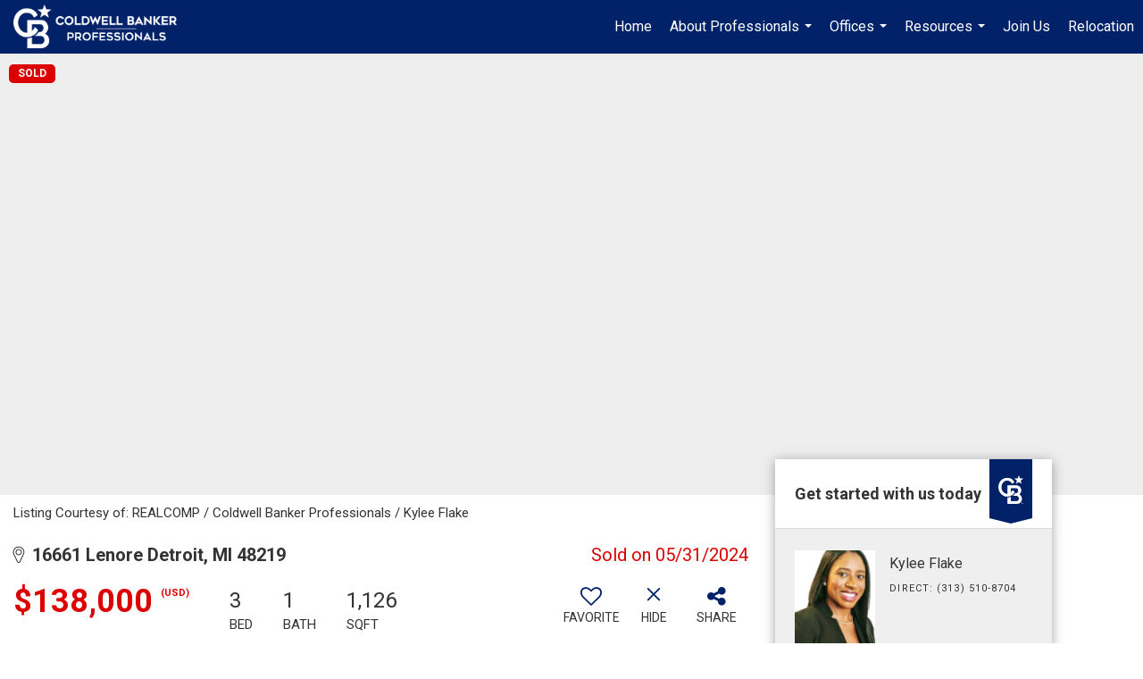

--- FILE ---
content_type: text/html; charset=utf-8
request_url: https://www.google.com/recaptcha/api2/anchor?ar=1&k=6LdmtrYUAAAAAAHk0DIYZUZov8ZzYGbtAIozmHtV&co=aHR0cHM6Ly9jb2xkd2VsbGJhbmtlcnByb2Zlc3Npb25hbHMuY29tOjQ0Mw..&hl=en&v=N67nZn4AqZkNcbeMu4prBgzg&size=invisible&anchor-ms=40000&execute-ms=30000&cb=dyt1susz93ps
body_size: 48555
content:
<!DOCTYPE HTML><html dir="ltr" lang="en"><head><meta http-equiv="Content-Type" content="text/html; charset=UTF-8">
<meta http-equiv="X-UA-Compatible" content="IE=edge">
<title>reCAPTCHA</title>
<style type="text/css">
/* cyrillic-ext */
@font-face {
  font-family: 'Roboto';
  font-style: normal;
  font-weight: 400;
  font-stretch: 100%;
  src: url(//fonts.gstatic.com/s/roboto/v48/KFO7CnqEu92Fr1ME7kSn66aGLdTylUAMa3GUBHMdazTgWw.woff2) format('woff2');
  unicode-range: U+0460-052F, U+1C80-1C8A, U+20B4, U+2DE0-2DFF, U+A640-A69F, U+FE2E-FE2F;
}
/* cyrillic */
@font-face {
  font-family: 'Roboto';
  font-style: normal;
  font-weight: 400;
  font-stretch: 100%;
  src: url(//fonts.gstatic.com/s/roboto/v48/KFO7CnqEu92Fr1ME7kSn66aGLdTylUAMa3iUBHMdazTgWw.woff2) format('woff2');
  unicode-range: U+0301, U+0400-045F, U+0490-0491, U+04B0-04B1, U+2116;
}
/* greek-ext */
@font-face {
  font-family: 'Roboto';
  font-style: normal;
  font-weight: 400;
  font-stretch: 100%;
  src: url(//fonts.gstatic.com/s/roboto/v48/KFO7CnqEu92Fr1ME7kSn66aGLdTylUAMa3CUBHMdazTgWw.woff2) format('woff2');
  unicode-range: U+1F00-1FFF;
}
/* greek */
@font-face {
  font-family: 'Roboto';
  font-style: normal;
  font-weight: 400;
  font-stretch: 100%;
  src: url(//fonts.gstatic.com/s/roboto/v48/KFO7CnqEu92Fr1ME7kSn66aGLdTylUAMa3-UBHMdazTgWw.woff2) format('woff2');
  unicode-range: U+0370-0377, U+037A-037F, U+0384-038A, U+038C, U+038E-03A1, U+03A3-03FF;
}
/* math */
@font-face {
  font-family: 'Roboto';
  font-style: normal;
  font-weight: 400;
  font-stretch: 100%;
  src: url(//fonts.gstatic.com/s/roboto/v48/KFO7CnqEu92Fr1ME7kSn66aGLdTylUAMawCUBHMdazTgWw.woff2) format('woff2');
  unicode-range: U+0302-0303, U+0305, U+0307-0308, U+0310, U+0312, U+0315, U+031A, U+0326-0327, U+032C, U+032F-0330, U+0332-0333, U+0338, U+033A, U+0346, U+034D, U+0391-03A1, U+03A3-03A9, U+03B1-03C9, U+03D1, U+03D5-03D6, U+03F0-03F1, U+03F4-03F5, U+2016-2017, U+2034-2038, U+203C, U+2040, U+2043, U+2047, U+2050, U+2057, U+205F, U+2070-2071, U+2074-208E, U+2090-209C, U+20D0-20DC, U+20E1, U+20E5-20EF, U+2100-2112, U+2114-2115, U+2117-2121, U+2123-214F, U+2190, U+2192, U+2194-21AE, U+21B0-21E5, U+21F1-21F2, U+21F4-2211, U+2213-2214, U+2216-22FF, U+2308-230B, U+2310, U+2319, U+231C-2321, U+2336-237A, U+237C, U+2395, U+239B-23B7, U+23D0, U+23DC-23E1, U+2474-2475, U+25AF, U+25B3, U+25B7, U+25BD, U+25C1, U+25CA, U+25CC, U+25FB, U+266D-266F, U+27C0-27FF, U+2900-2AFF, U+2B0E-2B11, U+2B30-2B4C, U+2BFE, U+3030, U+FF5B, U+FF5D, U+1D400-1D7FF, U+1EE00-1EEFF;
}
/* symbols */
@font-face {
  font-family: 'Roboto';
  font-style: normal;
  font-weight: 400;
  font-stretch: 100%;
  src: url(//fonts.gstatic.com/s/roboto/v48/KFO7CnqEu92Fr1ME7kSn66aGLdTylUAMaxKUBHMdazTgWw.woff2) format('woff2');
  unicode-range: U+0001-000C, U+000E-001F, U+007F-009F, U+20DD-20E0, U+20E2-20E4, U+2150-218F, U+2190, U+2192, U+2194-2199, U+21AF, U+21E6-21F0, U+21F3, U+2218-2219, U+2299, U+22C4-22C6, U+2300-243F, U+2440-244A, U+2460-24FF, U+25A0-27BF, U+2800-28FF, U+2921-2922, U+2981, U+29BF, U+29EB, U+2B00-2BFF, U+4DC0-4DFF, U+FFF9-FFFB, U+10140-1018E, U+10190-1019C, U+101A0, U+101D0-101FD, U+102E0-102FB, U+10E60-10E7E, U+1D2C0-1D2D3, U+1D2E0-1D37F, U+1F000-1F0FF, U+1F100-1F1AD, U+1F1E6-1F1FF, U+1F30D-1F30F, U+1F315, U+1F31C, U+1F31E, U+1F320-1F32C, U+1F336, U+1F378, U+1F37D, U+1F382, U+1F393-1F39F, U+1F3A7-1F3A8, U+1F3AC-1F3AF, U+1F3C2, U+1F3C4-1F3C6, U+1F3CA-1F3CE, U+1F3D4-1F3E0, U+1F3ED, U+1F3F1-1F3F3, U+1F3F5-1F3F7, U+1F408, U+1F415, U+1F41F, U+1F426, U+1F43F, U+1F441-1F442, U+1F444, U+1F446-1F449, U+1F44C-1F44E, U+1F453, U+1F46A, U+1F47D, U+1F4A3, U+1F4B0, U+1F4B3, U+1F4B9, U+1F4BB, U+1F4BF, U+1F4C8-1F4CB, U+1F4D6, U+1F4DA, U+1F4DF, U+1F4E3-1F4E6, U+1F4EA-1F4ED, U+1F4F7, U+1F4F9-1F4FB, U+1F4FD-1F4FE, U+1F503, U+1F507-1F50B, U+1F50D, U+1F512-1F513, U+1F53E-1F54A, U+1F54F-1F5FA, U+1F610, U+1F650-1F67F, U+1F687, U+1F68D, U+1F691, U+1F694, U+1F698, U+1F6AD, U+1F6B2, U+1F6B9-1F6BA, U+1F6BC, U+1F6C6-1F6CF, U+1F6D3-1F6D7, U+1F6E0-1F6EA, U+1F6F0-1F6F3, U+1F6F7-1F6FC, U+1F700-1F7FF, U+1F800-1F80B, U+1F810-1F847, U+1F850-1F859, U+1F860-1F887, U+1F890-1F8AD, U+1F8B0-1F8BB, U+1F8C0-1F8C1, U+1F900-1F90B, U+1F93B, U+1F946, U+1F984, U+1F996, U+1F9E9, U+1FA00-1FA6F, U+1FA70-1FA7C, U+1FA80-1FA89, U+1FA8F-1FAC6, U+1FACE-1FADC, U+1FADF-1FAE9, U+1FAF0-1FAF8, U+1FB00-1FBFF;
}
/* vietnamese */
@font-face {
  font-family: 'Roboto';
  font-style: normal;
  font-weight: 400;
  font-stretch: 100%;
  src: url(//fonts.gstatic.com/s/roboto/v48/KFO7CnqEu92Fr1ME7kSn66aGLdTylUAMa3OUBHMdazTgWw.woff2) format('woff2');
  unicode-range: U+0102-0103, U+0110-0111, U+0128-0129, U+0168-0169, U+01A0-01A1, U+01AF-01B0, U+0300-0301, U+0303-0304, U+0308-0309, U+0323, U+0329, U+1EA0-1EF9, U+20AB;
}
/* latin-ext */
@font-face {
  font-family: 'Roboto';
  font-style: normal;
  font-weight: 400;
  font-stretch: 100%;
  src: url(//fonts.gstatic.com/s/roboto/v48/KFO7CnqEu92Fr1ME7kSn66aGLdTylUAMa3KUBHMdazTgWw.woff2) format('woff2');
  unicode-range: U+0100-02BA, U+02BD-02C5, U+02C7-02CC, U+02CE-02D7, U+02DD-02FF, U+0304, U+0308, U+0329, U+1D00-1DBF, U+1E00-1E9F, U+1EF2-1EFF, U+2020, U+20A0-20AB, U+20AD-20C0, U+2113, U+2C60-2C7F, U+A720-A7FF;
}
/* latin */
@font-face {
  font-family: 'Roboto';
  font-style: normal;
  font-weight: 400;
  font-stretch: 100%;
  src: url(//fonts.gstatic.com/s/roboto/v48/KFO7CnqEu92Fr1ME7kSn66aGLdTylUAMa3yUBHMdazQ.woff2) format('woff2');
  unicode-range: U+0000-00FF, U+0131, U+0152-0153, U+02BB-02BC, U+02C6, U+02DA, U+02DC, U+0304, U+0308, U+0329, U+2000-206F, U+20AC, U+2122, U+2191, U+2193, U+2212, U+2215, U+FEFF, U+FFFD;
}
/* cyrillic-ext */
@font-face {
  font-family: 'Roboto';
  font-style: normal;
  font-weight: 500;
  font-stretch: 100%;
  src: url(//fonts.gstatic.com/s/roboto/v48/KFO7CnqEu92Fr1ME7kSn66aGLdTylUAMa3GUBHMdazTgWw.woff2) format('woff2');
  unicode-range: U+0460-052F, U+1C80-1C8A, U+20B4, U+2DE0-2DFF, U+A640-A69F, U+FE2E-FE2F;
}
/* cyrillic */
@font-face {
  font-family: 'Roboto';
  font-style: normal;
  font-weight: 500;
  font-stretch: 100%;
  src: url(//fonts.gstatic.com/s/roboto/v48/KFO7CnqEu92Fr1ME7kSn66aGLdTylUAMa3iUBHMdazTgWw.woff2) format('woff2');
  unicode-range: U+0301, U+0400-045F, U+0490-0491, U+04B0-04B1, U+2116;
}
/* greek-ext */
@font-face {
  font-family: 'Roboto';
  font-style: normal;
  font-weight: 500;
  font-stretch: 100%;
  src: url(//fonts.gstatic.com/s/roboto/v48/KFO7CnqEu92Fr1ME7kSn66aGLdTylUAMa3CUBHMdazTgWw.woff2) format('woff2');
  unicode-range: U+1F00-1FFF;
}
/* greek */
@font-face {
  font-family: 'Roboto';
  font-style: normal;
  font-weight: 500;
  font-stretch: 100%;
  src: url(//fonts.gstatic.com/s/roboto/v48/KFO7CnqEu92Fr1ME7kSn66aGLdTylUAMa3-UBHMdazTgWw.woff2) format('woff2');
  unicode-range: U+0370-0377, U+037A-037F, U+0384-038A, U+038C, U+038E-03A1, U+03A3-03FF;
}
/* math */
@font-face {
  font-family: 'Roboto';
  font-style: normal;
  font-weight: 500;
  font-stretch: 100%;
  src: url(//fonts.gstatic.com/s/roboto/v48/KFO7CnqEu92Fr1ME7kSn66aGLdTylUAMawCUBHMdazTgWw.woff2) format('woff2');
  unicode-range: U+0302-0303, U+0305, U+0307-0308, U+0310, U+0312, U+0315, U+031A, U+0326-0327, U+032C, U+032F-0330, U+0332-0333, U+0338, U+033A, U+0346, U+034D, U+0391-03A1, U+03A3-03A9, U+03B1-03C9, U+03D1, U+03D5-03D6, U+03F0-03F1, U+03F4-03F5, U+2016-2017, U+2034-2038, U+203C, U+2040, U+2043, U+2047, U+2050, U+2057, U+205F, U+2070-2071, U+2074-208E, U+2090-209C, U+20D0-20DC, U+20E1, U+20E5-20EF, U+2100-2112, U+2114-2115, U+2117-2121, U+2123-214F, U+2190, U+2192, U+2194-21AE, U+21B0-21E5, U+21F1-21F2, U+21F4-2211, U+2213-2214, U+2216-22FF, U+2308-230B, U+2310, U+2319, U+231C-2321, U+2336-237A, U+237C, U+2395, U+239B-23B7, U+23D0, U+23DC-23E1, U+2474-2475, U+25AF, U+25B3, U+25B7, U+25BD, U+25C1, U+25CA, U+25CC, U+25FB, U+266D-266F, U+27C0-27FF, U+2900-2AFF, U+2B0E-2B11, U+2B30-2B4C, U+2BFE, U+3030, U+FF5B, U+FF5D, U+1D400-1D7FF, U+1EE00-1EEFF;
}
/* symbols */
@font-face {
  font-family: 'Roboto';
  font-style: normal;
  font-weight: 500;
  font-stretch: 100%;
  src: url(//fonts.gstatic.com/s/roboto/v48/KFO7CnqEu92Fr1ME7kSn66aGLdTylUAMaxKUBHMdazTgWw.woff2) format('woff2');
  unicode-range: U+0001-000C, U+000E-001F, U+007F-009F, U+20DD-20E0, U+20E2-20E4, U+2150-218F, U+2190, U+2192, U+2194-2199, U+21AF, U+21E6-21F0, U+21F3, U+2218-2219, U+2299, U+22C4-22C6, U+2300-243F, U+2440-244A, U+2460-24FF, U+25A0-27BF, U+2800-28FF, U+2921-2922, U+2981, U+29BF, U+29EB, U+2B00-2BFF, U+4DC0-4DFF, U+FFF9-FFFB, U+10140-1018E, U+10190-1019C, U+101A0, U+101D0-101FD, U+102E0-102FB, U+10E60-10E7E, U+1D2C0-1D2D3, U+1D2E0-1D37F, U+1F000-1F0FF, U+1F100-1F1AD, U+1F1E6-1F1FF, U+1F30D-1F30F, U+1F315, U+1F31C, U+1F31E, U+1F320-1F32C, U+1F336, U+1F378, U+1F37D, U+1F382, U+1F393-1F39F, U+1F3A7-1F3A8, U+1F3AC-1F3AF, U+1F3C2, U+1F3C4-1F3C6, U+1F3CA-1F3CE, U+1F3D4-1F3E0, U+1F3ED, U+1F3F1-1F3F3, U+1F3F5-1F3F7, U+1F408, U+1F415, U+1F41F, U+1F426, U+1F43F, U+1F441-1F442, U+1F444, U+1F446-1F449, U+1F44C-1F44E, U+1F453, U+1F46A, U+1F47D, U+1F4A3, U+1F4B0, U+1F4B3, U+1F4B9, U+1F4BB, U+1F4BF, U+1F4C8-1F4CB, U+1F4D6, U+1F4DA, U+1F4DF, U+1F4E3-1F4E6, U+1F4EA-1F4ED, U+1F4F7, U+1F4F9-1F4FB, U+1F4FD-1F4FE, U+1F503, U+1F507-1F50B, U+1F50D, U+1F512-1F513, U+1F53E-1F54A, U+1F54F-1F5FA, U+1F610, U+1F650-1F67F, U+1F687, U+1F68D, U+1F691, U+1F694, U+1F698, U+1F6AD, U+1F6B2, U+1F6B9-1F6BA, U+1F6BC, U+1F6C6-1F6CF, U+1F6D3-1F6D7, U+1F6E0-1F6EA, U+1F6F0-1F6F3, U+1F6F7-1F6FC, U+1F700-1F7FF, U+1F800-1F80B, U+1F810-1F847, U+1F850-1F859, U+1F860-1F887, U+1F890-1F8AD, U+1F8B0-1F8BB, U+1F8C0-1F8C1, U+1F900-1F90B, U+1F93B, U+1F946, U+1F984, U+1F996, U+1F9E9, U+1FA00-1FA6F, U+1FA70-1FA7C, U+1FA80-1FA89, U+1FA8F-1FAC6, U+1FACE-1FADC, U+1FADF-1FAE9, U+1FAF0-1FAF8, U+1FB00-1FBFF;
}
/* vietnamese */
@font-face {
  font-family: 'Roboto';
  font-style: normal;
  font-weight: 500;
  font-stretch: 100%;
  src: url(//fonts.gstatic.com/s/roboto/v48/KFO7CnqEu92Fr1ME7kSn66aGLdTylUAMa3OUBHMdazTgWw.woff2) format('woff2');
  unicode-range: U+0102-0103, U+0110-0111, U+0128-0129, U+0168-0169, U+01A0-01A1, U+01AF-01B0, U+0300-0301, U+0303-0304, U+0308-0309, U+0323, U+0329, U+1EA0-1EF9, U+20AB;
}
/* latin-ext */
@font-face {
  font-family: 'Roboto';
  font-style: normal;
  font-weight: 500;
  font-stretch: 100%;
  src: url(//fonts.gstatic.com/s/roboto/v48/KFO7CnqEu92Fr1ME7kSn66aGLdTylUAMa3KUBHMdazTgWw.woff2) format('woff2');
  unicode-range: U+0100-02BA, U+02BD-02C5, U+02C7-02CC, U+02CE-02D7, U+02DD-02FF, U+0304, U+0308, U+0329, U+1D00-1DBF, U+1E00-1E9F, U+1EF2-1EFF, U+2020, U+20A0-20AB, U+20AD-20C0, U+2113, U+2C60-2C7F, U+A720-A7FF;
}
/* latin */
@font-face {
  font-family: 'Roboto';
  font-style: normal;
  font-weight: 500;
  font-stretch: 100%;
  src: url(//fonts.gstatic.com/s/roboto/v48/KFO7CnqEu92Fr1ME7kSn66aGLdTylUAMa3yUBHMdazQ.woff2) format('woff2');
  unicode-range: U+0000-00FF, U+0131, U+0152-0153, U+02BB-02BC, U+02C6, U+02DA, U+02DC, U+0304, U+0308, U+0329, U+2000-206F, U+20AC, U+2122, U+2191, U+2193, U+2212, U+2215, U+FEFF, U+FFFD;
}
/* cyrillic-ext */
@font-face {
  font-family: 'Roboto';
  font-style: normal;
  font-weight: 900;
  font-stretch: 100%;
  src: url(//fonts.gstatic.com/s/roboto/v48/KFO7CnqEu92Fr1ME7kSn66aGLdTylUAMa3GUBHMdazTgWw.woff2) format('woff2');
  unicode-range: U+0460-052F, U+1C80-1C8A, U+20B4, U+2DE0-2DFF, U+A640-A69F, U+FE2E-FE2F;
}
/* cyrillic */
@font-face {
  font-family: 'Roboto';
  font-style: normal;
  font-weight: 900;
  font-stretch: 100%;
  src: url(//fonts.gstatic.com/s/roboto/v48/KFO7CnqEu92Fr1ME7kSn66aGLdTylUAMa3iUBHMdazTgWw.woff2) format('woff2');
  unicode-range: U+0301, U+0400-045F, U+0490-0491, U+04B0-04B1, U+2116;
}
/* greek-ext */
@font-face {
  font-family: 'Roboto';
  font-style: normal;
  font-weight: 900;
  font-stretch: 100%;
  src: url(//fonts.gstatic.com/s/roboto/v48/KFO7CnqEu92Fr1ME7kSn66aGLdTylUAMa3CUBHMdazTgWw.woff2) format('woff2');
  unicode-range: U+1F00-1FFF;
}
/* greek */
@font-face {
  font-family: 'Roboto';
  font-style: normal;
  font-weight: 900;
  font-stretch: 100%;
  src: url(//fonts.gstatic.com/s/roboto/v48/KFO7CnqEu92Fr1ME7kSn66aGLdTylUAMa3-UBHMdazTgWw.woff2) format('woff2');
  unicode-range: U+0370-0377, U+037A-037F, U+0384-038A, U+038C, U+038E-03A1, U+03A3-03FF;
}
/* math */
@font-face {
  font-family: 'Roboto';
  font-style: normal;
  font-weight: 900;
  font-stretch: 100%;
  src: url(//fonts.gstatic.com/s/roboto/v48/KFO7CnqEu92Fr1ME7kSn66aGLdTylUAMawCUBHMdazTgWw.woff2) format('woff2');
  unicode-range: U+0302-0303, U+0305, U+0307-0308, U+0310, U+0312, U+0315, U+031A, U+0326-0327, U+032C, U+032F-0330, U+0332-0333, U+0338, U+033A, U+0346, U+034D, U+0391-03A1, U+03A3-03A9, U+03B1-03C9, U+03D1, U+03D5-03D6, U+03F0-03F1, U+03F4-03F5, U+2016-2017, U+2034-2038, U+203C, U+2040, U+2043, U+2047, U+2050, U+2057, U+205F, U+2070-2071, U+2074-208E, U+2090-209C, U+20D0-20DC, U+20E1, U+20E5-20EF, U+2100-2112, U+2114-2115, U+2117-2121, U+2123-214F, U+2190, U+2192, U+2194-21AE, U+21B0-21E5, U+21F1-21F2, U+21F4-2211, U+2213-2214, U+2216-22FF, U+2308-230B, U+2310, U+2319, U+231C-2321, U+2336-237A, U+237C, U+2395, U+239B-23B7, U+23D0, U+23DC-23E1, U+2474-2475, U+25AF, U+25B3, U+25B7, U+25BD, U+25C1, U+25CA, U+25CC, U+25FB, U+266D-266F, U+27C0-27FF, U+2900-2AFF, U+2B0E-2B11, U+2B30-2B4C, U+2BFE, U+3030, U+FF5B, U+FF5D, U+1D400-1D7FF, U+1EE00-1EEFF;
}
/* symbols */
@font-face {
  font-family: 'Roboto';
  font-style: normal;
  font-weight: 900;
  font-stretch: 100%;
  src: url(//fonts.gstatic.com/s/roboto/v48/KFO7CnqEu92Fr1ME7kSn66aGLdTylUAMaxKUBHMdazTgWw.woff2) format('woff2');
  unicode-range: U+0001-000C, U+000E-001F, U+007F-009F, U+20DD-20E0, U+20E2-20E4, U+2150-218F, U+2190, U+2192, U+2194-2199, U+21AF, U+21E6-21F0, U+21F3, U+2218-2219, U+2299, U+22C4-22C6, U+2300-243F, U+2440-244A, U+2460-24FF, U+25A0-27BF, U+2800-28FF, U+2921-2922, U+2981, U+29BF, U+29EB, U+2B00-2BFF, U+4DC0-4DFF, U+FFF9-FFFB, U+10140-1018E, U+10190-1019C, U+101A0, U+101D0-101FD, U+102E0-102FB, U+10E60-10E7E, U+1D2C0-1D2D3, U+1D2E0-1D37F, U+1F000-1F0FF, U+1F100-1F1AD, U+1F1E6-1F1FF, U+1F30D-1F30F, U+1F315, U+1F31C, U+1F31E, U+1F320-1F32C, U+1F336, U+1F378, U+1F37D, U+1F382, U+1F393-1F39F, U+1F3A7-1F3A8, U+1F3AC-1F3AF, U+1F3C2, U+1F3C4-1F3C6, U+1F3CA-1F3CE, U+1F3D4-1F3E0, U+1F3ED, U+1F3F1-1F3F3, U+1F3F5-1F3F7, U+1F408, U+1F415, U+1F41F, U+1F426, U+1F43F, U+1F441-1F442, U+1F444, U+1F446-1F449, U+1F44C-1F44E, U+1F453, U+1F46A, U+1F47D, U+1F4A3, U+1F4B0, U+1F4B3, U+1F4B9, U+1F4BB, U+1F4BF, U+1F4C8-1F4CB, U+1F4D6, U+1F4DA, U+1F4DF, U+1F4E3-1F4E6, U+1F4EA-1F4ED, U+1F4F7, U+1F4F9-1F4FB, U+1F4FD-1F4FE, U+1F503, U+1F507-1F50B, U+1F50D, U+1F512-1F513, U+1F53E-1F54A, U+1F54F-1F5FA, U+1F610, U+1F650-1F67F, U+1F687, U+1F68D, U+1F691, U+1F694, U+1F698, U+1F6AD, U+1F6B2, U+1F6B9-1F6BA, U+1F6BC, U+1F6C6-1F6CF, U+1F6D3-1F6D7, U+1F6E0-1F6EA, U+1F6F0-1F6F3, U+1F6F7-1F6FC, U+1F700-1F7FF, U+1F800-1F80B, U+1F810-1F847, U+1F850-1F859, U+1F860-1F887, U+1F890-1F8AD, U+1F8B0-1F8BB, U+1F8C0-1F8C1, U+1F900-1F90B, U+1F93B, U+1F946, U+1F984, U+1F996, U+1F9E9, U+1FA00-1FA6F, U+1FA70-1FA7C, U+1FA80-1FA89, U+1FA8F-1FAC6, U+1FACE-1FADC, U+1FADF-1FAE9, U+1FAF0-1FAF8, U+1FB00-1FBFF;
}
/* vietnamese */
@font-face {
  font-family: 'Roboto';
  font-style: normal;
  font-weight: 900;
  font-stretch: 100%;
  src: url(//fonts.gstatic.com/s/roboto/v48/KFO7CnqEu92Fr1ME7kSn66aGLdTylUAMa3OUBHMdazTgWw.woff2) format('woff2');
  unicode-range: U+0102-0103, U+0110-0111, U+0128-0129, U+0168-0169, U+01A0-01A1, U+01AF-01B0, U+0300-0301, U+0303-0304, U+0308-0309, U+0323, U+0329, U+1EA0-1EF9, U+20AB;
}
/* latin-ext */
@font-face {
  font-family: 'Roboto';
  font-style: normal;
  font-weight: 900;
  font-stretch: 100%;
  src: url(//fonts.gstatic.com/s/roboto/v48/KFO7CnqEu92Fr1ME7kSn66aGLdTylUAMa3KUBHMdazTgWw.woff2) format('woff2');
  unicode-range: U+0100-02BA, U+02BD-02C5, U+02C7-02CC, U+02CE-02D7, U+02DD-02FF, U+0304, U+0308, U+0329, U+1D00-1DBF, U+1E00-1E9F, U+1EF2-1EFF, U+2020, U+20A0-20AB, U+20AD-20C0, U+2113, U+2C60-2C7F, U+A720-A7FF;
}
/* latin */
@font-face {
  font-family: 'Roboto';
  font-style: normal;
  font-weight: 900;
  font-stretch: 100%;
  src: url(//fonts.gstatic.com/s/roboto/v48/KFO7CnqEu92Fr1ME7kSn66aGLdTylUAMa3yUBHMdazQ.woff2) format('woff2');
  unicode-range: U+0000-00FF, U+0131, U+0152-0153, U+02BB-02BC, U+02C6, U+02DA, U+02DC, U+0304, U+0308, U+0329, U+2000-206F, U+20AC, U+2122, U+2191, U+2193, U+2212, U+2215, U+FEFF, U+FFFD;
}

</style>
<link rel="stylesheet" type="text/css" href="https://www.gstatic.com/recaptcha/releases/N67nZn4AqZkNcbeMu4prBgzg/styles__ltr.css">
<script nonce="RnpA0QLbDhVyQp8rx3Ia-Q" type="text/javascript">window['__recaptcha_api'] = 'https://www.google.com/recaptcha/api2/';</script>
<script type="text/javascript" src="https://www.gstatic.com/recaptcha/releases/N67nZn4AqZkNcbeMu4prBgzg/recaptcha__en.js" nonce="RnpA0QLbDhVyQp8rx3Ia-Q">
      
    </script></head>
<body><div id="rc-anchor-alert" class="rc-anchor-alert"></div>
<input type="hidden" id="recaptcha-token" value="[base64]">
<script type="text/javascript" nonce="RnpA0QLbDhVyQp8rx3Ia-Q">
      recaptcha.anchor.Main.init("[\x22ainput\x22,[\x22bgdata\x22,\x22\x22,\[base64]/[base64]/[base64]/bmV3IHJbeF0oY1swXSk6RT09Mj9uZXcgclt4XShjWzBdLGNbMV0pOkU9PTM/bmV3IHJbeF0oY1swXSxjWzFdLGNbMl0pOkU9PTQ/[base64]/[base64]/[base64]/[base64]/[base64]/[base64]/[base64]/[base64]\x22,\[base64]\x22,\x22C8KAw4/Dl3/DvMOww5fDtsORw6ZKJsOXwowjw7EEwp8NdcOaPcO8w5HDncKtw7vDimLCvsO0w5HDjcKiw694eHYZwpPCu1TDhcKNRmR2a8OjUwdow4rDmMO4w73DqClUwrkow4JgwrrDjMK+CHcvw4LDhcOKY8ODw4NLHDDCrcOJPjETw5J8XsK/wrLDhSXCgnDCi8OYEWjDrsOhw6fDhMOGdmLCoMOOw4EIbHjCmcKwwpxAwoTCgHRXUHfDuSzCoMObTz7Cl8KKFGVkMsOXF8KZK8O6wosYw7zCugxpKMK0HcOsD8KiD8O5VTPCqlXCrmvDj8KQLsOkA8Kpw7RbZMKSe8OPwrY/wowAL0obX8OVaT7CtsK+wqTDqsKrw5rCpMOlBcKCcsOCQ8O1J8OCwrdwwoLCmiPCinl5XV/CsMKGa1HDuCInSHzDglAvwpUcAcKLTkDCgDp6wrENwpbCpBHDrMObw6h2w5Avw4ANRyTDr8OGwrlXRUh6wrTCsTjCnsOxMMOlc8OFwoLCgCpABwNEZCnChn/DpjjDpkXDvEw9WyYhZMKjBSPCim/Co3PDsMKuw5nDtMOxJ8KfwqAYDcOWKMOVwp/ChHjChzVBIsKIwrEKHHVoeH4CHMO/XmTDmsO1w4c3w7xHwqRPGT/DmyvCvsOnw4zCuWkqw5HCmnlBw53DnznDoxAuCCnDjsKAw6DCicKkwq5Dw6HDiR3Cg8Oew67CuW3CqAXCpsOQag1jJsOkwoRRwpvDhV1Gw6J+wqtuAMOuw7Q9bzDCm8KcwpZdwr0easO7D8KjwrBLwqcSw7pyw7LCnjXDicORQX3DlCdYw5/DtsObw7xWGCLDgMK5w7Vswp5WUCfCl0tOw57CmVAQwrM8w4vCrg/DqsKQbwEtwowQwro6e8Ogw4xVw7DDsMKyACwgb0ogRjYONiLDusObF392w4fDu8OFw5bDg8Omw4Z7w6zCpcOFw7LDkMORDH55w4F5GMOFw5rDvBDDrMOxw5YgwohtMcODAcK/QHPDrcK6wqfDoEU/bzoyw442TMK5w5zCnMOmdGZDw5ZAB8OmbUvDq8KawoRhJsOPblXDs8KSG8KUFUc9QcKAKTMXISctwoTDm8OOKcObwqlaegjCrF3ChMK3bzoAwo0EKMOkJSvDucKuWSRRw5bDkcKgIFN+OsK1woJYEzNiCcKGdE7CqV3DuCpya3zDvikew4Jtwq8fAAIAZn/DksOywpJjdsOoBD5XJMKraXxPwp4bwofDgGdPRGbDtSnDn8KNHMKSwqfCoFluecOMwrhSbsKNCzbDhXgtBHYGA3XCsMOLw7nDk8KawprDmMOjRcKUe1oFw7TCvVFVwp8WUcKha3nCg8Kowp/CvMOmw5DDvMOGFsKLD8OEw6zChSfCnMKiw6tcWmBwwo7DpsOgbMOZCcKuAMK/wr4/DE4gQx5MRlTDogHDu3/CucKLwoLDkTDDt8O+ecKmRsObNzAvwpo5OnotwrU4w6jCpcOpwp5eZ37DmcOLwr3CqEvDkcO7wqp3bsOVwoRuCcO0fR3ClyN8woFQZGDCpQXCuQrCjMODB8KfVH7Dh8OZwp7Du2R9w7bCtcO2wpbChMOJW8O8BQl4G8KJw41KIm/CmHXCn3jDg8K5N2ETwr9zUCNKZsKgwqXCnsORMHHCjX0vago4FlnDgXoCOhPDt1XDt0slPmHCncOkwo7Dn8Kqwr/Cr084w6DCv8KqwoMARsOnAcK/w7wtw7xMw73DnsOjwp50KnFVdcK0ei4Iw5BxwrhfSCNdaCbCgkTCk8K/[base64]/DuMKSRMOBw780w4gPw7RKNMO0woZMwpAibUrCj1PDuMOCdcOow53DsmDCgQkbUSnDu8O5wrLDnsKNw6zCvcOww5jDnB3ClhY5wp5KwpbDtcK6wr/CpsOcwo7CrVDCo8O5Bw1sfyUDw7DDtRHDnsKXacOIAcODw7LCk8O1MsKOwp/CnVrDrsONbMOOIUrCow4kwqYswpNjGMK3woXDojl4wpJZNW1qwqXClzHDnsOMR8Kww7rDkQZ3DAXDj2JTMknDpAkiw48mccOnwolwSsK8wpgOwr0UGcK9HcKBw6vDp8KpwognfUXCkXDDiFs/[base64]/Clg/[base64]/CnsKBwoHCqxrDgcKDwogdTMKawrNyFsKxwoNUBMKLO8Kvw7NTFcOsG8OtwoDDp3sXw5RswqgHwpMpLMOXw4VPw406w6VrwqjCm8Ozwo9gI2/DtcKZw6wZaMKDw6IjwogIw5nClkjCqU9wwpLDjcOFw7JCw70aC8KwRMKnw6HCmzLCmUDDtU3DmcK6fMOIcsKZNcKXbcOgw59JworCvsKEw6DDvsOCw5fDs8O7dAgTw6dBScO4ICfDuMKzOArDlmM9TsKmFcKZKsKgw4Jmw6cYw6tCw6ZFHF4cXS/Ct1s6wofDpMKCXnTDjEbDrsO8wolDwp/DvwrDgcOjEcKwBDExA8O3c8KjGAXDl0nCtV5kesKow4TDusK2wpfDhxHDvsObw7rDhErCpglew78qw5kQwq12w7vDoMKow5PDtcOswpM/HzIvJXXCkcOdwq4tdsKKUnknw7ckw7XDmsKFwpI7w7cHwp/[base64]/WcKzIR7DuHnCvcKUw64wYinDnVhLwprCpcOJwrrDjcKUw5PDlcOpw6kcw5nDuy/DmcKCEsOawqdPw7lGw6l2OsOFD2XCoBRow6jDtsOgbX/[base64]/Cu3bCicOPwovDqDbDmW7CucKhGsO7wqp1dsK4fsKPbxDDq8OOwrPDpGd7wrzDjsKJWTfDuMK8woDCnAjDgsO1fmgxw5ZUJcOZwr8xw5TDsjPDqTIdYcK/woUnYcK2W1TCiBJhw7XCucORCMKhwo7Dh3TDk8OzJjTCp2PDn8OUF8OmdsO/wrXDrcKFccOzwo/CqcO2w5nDhDHDt8OwAWENTm7ChW99wqxMwqApw5TConcNKcKfI8OmU8OswoovcsOdwrTCusKwOBnDoMKRw6EZM8KSJmRCwpJEPsOYbx4HCXwvw5t6GWdFTcOScMOqS8Odwo7DvcOsw5t1w4E5KsOHwoZMc3wTwrLDvXFJO8O0YUENwp/Dj8KGw7tGwojCgcKsXsO9w4jDpw7Cp8OjJMKJw5nDu1vCkhPCjcKYwqo3w5XCl1jCg8OOQMO3B2fDj8OtIsK7L8K9w6kAw69fw7wHYjjCqkzChy7Cn8OyCR81BjrDqVoAwrUqeF3DvMKzRi9BLsKMw5hFw43CuXnDsMKJw5N9w7zDpMOTwpw/[base64]/ChRfCgm42f8OPasKLw5QXbS7Co8KoLsKdw4DClD8uwpLDkcOzIHZJwpZ8CsKzw49owo3DmCjDuyrDh2LDvSwHw7N5AzzCr1HDo8K6w7VKcinDgMK+dAE/wr/Dh8Ktw7jDsREQbsKHwqkNw7o2FcOzAMONasKcwpooFMOONsKiS8OYwovCi8KRWh4Mcx5oLR9jwr5nwrbChMKeTsOycCHDncK8Sl85eMObNcOSw4TDtcK7aQEhw77CsRPDg0jCosO7wrbDpBpEw6N9GCfDn0bDusKTwrhbDi5iCkHDh3/CiVvCmcKjQsKrwpDCqQEtwp3ClcKrTMKcUcOawrxZGsOTJXwjHMKHwoVPDxlmGcOdw6xKHT5GwqDDoU1Dw5XDssKjF8OUQ0PDunpiYmDDlARkd8OtPMKUBsOnw5fDhMKxKxELfMKpWTHDgMOCwq9/aAkBTsKwSA9Kw6/DicKOesKIXMKXw63CusKhFMKPY8Kfw6bCrMOUwphpwqTCiVghNgBwScKqWsK6Tn/DvsOnwoh1BSM0w77Cs8K5TcKeBUDCl8OJSVN+w4ADesKlB8KAwpgJw7J6NMOPw49fwoZ7wonDkcOsGBssLsOeRz/CgG/Cp8Osw5NYwpgZwowpworDvMOMwoLCm3vDqDjDtsOlbMKKLhZnFlTDhQ7DqsKKPGZ2TB5KLUbCoCltIVxRw5/ClcOYCMKoKDMww7PDgnHDuQvCoMOqw7fCtAkqbcOhwoMnTcKPaxXCgxTCjMKewqhxwpPDlXfCuMKNGFEdw5PDl8Oje8OfJsOIwqTDuXXCqnATWW3Co8OJwobCoMKxFFDCj8Ouw4/Cp14CSGvCtcO5HMK+PFnDvsOUAsOvbl/[base64]/CjsKnwowXwpMBazjDmcOaGRdyESrDlwTCsAYSw7gDwocyOsOewqggY8OHw7ksd8Ojw6Y/CHkaPy9WwqzCmlVMfHDCjF5QAcKOdCAtPGVufhZzBcOnw4HCocOaw6p0w48HbcK5MMOrwotcwpnDq8OvNyQEFzjDn8Orw7hMZcOxwp7CqmRXw4zDlQ/CqMKSVcKpw6ZHXVYLIHhzwrVFIVLDmMKMI8OwccKDbcO0wrzDrsOuTXt0OTTCpsOpb3/Cg37DmCw1w7lDWsKNwppdw5zClX9Hw4TDjMKmwoZbE8KUwqrDmX/DsMK5w6RoOjVPwpTClcO+wrHClhM1cUUnL1XChcKdwoPCgsKhwrF6w6Abw6/CusObw599NGTDqXXCpWVzSEbCpMKhPcKHSkt2w7jCnFs9V3TCv8KwwoY7bsOPZQZRGF9owpgmwovCucOiw63DsVojw4/CssOqw6rCgjANZgMawobDhzIEwrU7KsOkAMOkbEoqw6TDmMKddQFKOiPCmcOuGj7CisO0KgNoWV4Jw5tYd3nDkcKPOsOTwqJ4wrrDlcKyZkjCrXJ4byt1I8Kjw4HCj1nCqcKTw685T0Bxwo90XcKabsO/[base64]/DosK9wrHCg8OGwovDh8KVQMO7MFPDrELDicOFA8O6w68aTyMUSjDDuwk6U2PCiQM+w4AQWH1tAsKDwpHDoMOdwqzCh2jDrTjCoCt4XsOla8Ktw4N8AnjCmV9zwpt8w53Ciicwwq7CuS3DnVJdQRTDgRnDiSRew7c3R8K7EcOROm/Dk8KUwoTClcOawo/Dt8O+P8OtasOXwotKwoPDpcK7w5EEw7rDgcOKAyDCrUo6wovDqSbCiUHCssOywqM+wqLCk2rCtDkbMMOmwq/DhcOLHFrDjcOqwqcfwovCqiXClsKHecO3wq/DjMK6wq0hBsOSCsO9w5HDnxHCoMOSwr7CnGXDvyksVMK7TMKOCcOiw54cwqPCoTEzGsK1w5zCml19N8O0wqLCvMO8EsKew43Dk8O/w5BzQldKwowFIMOuw4rDoD0jwrHDtmnCnwbDtMKaw6gUdcKYw4FONDF2w4bDjFliUnczQsKHU8O/SxfChFbChnU5LAgNw6rCqlQZacKpJMOpTR7DqQ0BDMKkwrAqaMOBw6Z3VsKQw7fClTE9AUhTA3gIE8KHwrfDq8KeYcOvw6dmw7/DvxjCgXUOw5nCmGXDjcKrwp5Aw7LDtnPDrBFEwqNjwrfDqhQUw4cVw5PCiQjCgwN+cnhUb39EwoXCocOIasKFLTgpT8O9woXCsMOUw6zDrcOtw5MLfnrDsTtawoImZMKcwqzDnRXDkMKKw5EEw4/CqcKIVAXCt8KHw7TDuEEIJHDCrMODwrh5Qk1hd8O0w6LCrsONGlkTwqnDtcOJw5/Cq8KNwqIRHMKxRMOXw4Q2w7LDuDp6VCVpR8K7RX7CksKPdXAtw5TCnMKdwo19JAXDsinCj8OiP8OQaAPCihRBw5lxAn7DjMOnUcKdB2AjaMKATEpQwqwXw6DCn8OVfj/Cp2gZwrvDr8ONwp8kwrbDqMKGwrTDsVzDnx5Kwq/CgcO3woMBDHhmw71dw6c9w7rCoHhwX2TCujTDuh12GyIwC8O6XFQ2wotxeTp9WgLDj1UrwovDqsOFw4YMM1TDkkcIwog2w7HDqCtHX8K+V2pnw6pLIsOzw4kVw4jCq20rwrPCnMKaPB7Dqg7DvH1cwqM9DMKhw54ywovChMOYw47CiDl/YcK6T8OSEjLCuivDl8KQwoZbHMKgw68PEsKDwoV+wqcEE8OPJTjDilfDrMO/GzJGwosSFSzDgCBPwrHCiMKIYcKIXsOof8KCwpHCj8OVwqQGw5NhTV/Dlm5IEW1cwqA9TMKewrMgwpXDoidFD8OdNwRRfsOSw5HCtQ5qw45NN1vCsnfCiT/Ds1jCuMKpK8KIwox+Ththw7xqw65PwptiQw3CrMOAcAzDkSMZAMK6w4/CgBRZZlrDnyvCo8KNwrcgwosgLDdzdsKSwptMwqZaw4JzUgIbVcK1woZPw7PDgcOxLMOVXm55bsO4Yh1+UBjDpMO7AsOmGsOGcMKCw5vCtcOYwrAZw746w6PCiW1KK0B7wrvDr8KqwrNTw7klekIEw6nDhlbDtMODQk7CucO2w63DpQ7CnlbDosKdL8OvacO/esKNwrEVwolUD2PCtcOBXsOYSjJyZ8KHI8Knw4jCpMOrw6VtT07CrMOFwr9FXcK0w57Cqk3Ds30mwoU/woN4wpvCpWlpw4LDnk7CgMO6fVspIkoSwrzDnFgawox1Iw40QgdtwqtJw5vChAHDmwjCgk1fw54swokfw45ZRsKqC3jDj1rDs8Kfwo9FNldzwrvDtTl2QMOCVsO5PsOTeh1xccK2egFFwrMBwpVvbcOHwqfCgcKUasO/w4zDnjlyLEjDgn3DhMOwMUfDqsO+BVdRGcOEwr0AAkzDs13CsRjDiMKCDX/[base64]/CglkDKMO7D0JhwqlMwqhbwqHCrkTDtjLCr8KffSlANMOqcxrCs0ARCA5twoHDo8OEETtcE8KfecK2w7oXw4jCpcKFw7ITJXYPMRAsDcOCaMOuecKaW0LDmXjDjC/CqEFgWysLwrkjEXLDrx4wNsKaw7QTZMKowpdAwptKwoTClMOmwpnCkTzDsH7CqnBfwrR2w7/DgcK+w5XCoBs6wqTDr3TDpMObwrIVw6fCk3TCmShGcmoJGwjCnMKrwrRKwprDmRXDnMOvwoAZw4vDl8KTPsOHDMO4EgrCrigkwrbCgMO8woHDpcOpHcOyFRccwrJdBW/DocOWwpxUw6nDrW7DtknCisOMe8Omw7wgw5xOa2/CqFvDtjRHdwXCoXPDtsOYMzTDl0Rew4zCm8ORw5zCqW9rw450DQvCryZAw7bDp8KWAMOQQTAxClvCtnjCs8K8wpbCksK1wrHCpMKMwpZmwrHDocOOGBFhwpRPwq/DpC/DiMOmwpVkSsOtwrJrC8Kvwrhew5QFfUTDhcK8XcOzW8OFw6TDrcO+wqstTHs6wrHDhT9dESbCo8OsZglBwonCmcK4w7YVTcOYMEhvJsK2K8OUwpzCiMKVIMKEwprDiMKvK8KgBMOtZilewrcMbyA3e8OgGVR/XArClsKpw5oLKnJ5MsOxw7XCo3BcNDxhWsKWw5PCp8K1w7TDisOwVcOkw5/DqcOIZVrCnsKCwrnCi8KAw5NWbcOAw4fCm0XDv2DDh8OCw4PDklPDi341P2o/[base64]/VsKUATbDiMK5wpQJZMKBIWc+NcKYw49uwocwcsObE8Ocwol3wo1HwofDi8OObXXDhMK3wrZMIirDocKhCsOwbQzCsUXDvcKkMko3X8KEcsK9XxY6UMKMP8OpVMK1C8O3CAopCUk0WMO5PgY3Rg7Ds1RBw4VdSylpTcO/[base64]/w5jDhETDhMOia1PDkGhqwpbCqBBeZyzDpQwTw6XDukY/wonCvcO6w7rDvgDCpyHChGdsOBs4w6TCoDgBw5zCqcOvwp/DhVAjwqInLArCkh5zwrrDtsKwAy/Cl8OMUw7CgyjCtcO3w7/DosKLwq3Dv8OkUW7Cm8K1IgACG8KwwqLDsQUUZFQDdsKFGcKhNn/CjnLDosOReH7CkcKmNMO2V8KjwpBBHMOQSMOCFz9bUcKOwqFKUGzDnsOgXsO+ScKmW1fDgsKLw7/DtMOGb1vDjSkQw6ohw6zCgsK1w6hJwo5xw6XCtcOtwocHw6wLw6Alw4LDmMKNwr/DvFHCqMOHFxXDmEzChhzDnAnCmMOuPMOEIcKRw4LClsKuPB3CrsOAwqMwNU3DlsOxdMKLdMObbcKqfUjCsCLDrUPDkRwXDEQwUFocw5cqw5zCtwjDrMKLcGgyNw/[base64]/[base64]/DiXXCrMO/woFzw7fDj8OMR8OYwpsywrzCrxtlwobDjl/[base64]/Dsz4Yw41bw5TCu03Dq8O7wqzCt8KVZGx7D8OAcisvw5DDm8OIZS8Hw6oLwpTChcK5ZEQbXcOKwqEjBMOcYycxwp/Dg8O/[base64]/wqw3wqfDsznChWHCusOtH8KIVwVMZjUXw4jDkxEtw63DocKNwqzDhRFnDGnCksOXBMKgwrhtR0Y0UcKcGsO3AAFDcnbCucOXXUd0woBZwpkcN8K1w4/DjMONH8Obw74sbcKZwqnCmU7CqyA7OklQd8O8w64Ow6RcT2g6wqfDiHLClsOGDMOAZDPCisKjw4Iuw4o3VsO0KFTDpUbCt8OkwqFIRsK7USYOw4PCjMO+w5tNw5zDgsKKcsOjPTtRwq5tAX5RwqYuwqHCrl/CjAjClcKcw7rDtMKaSGrCnsKfU2dpwrjCpCAtwrk/QiV5w4vDn8OPw4fDncKlIsKvwo3CmsOffMO6XcOWM8O6wpgHScOKHMKQL8OwMUfCnSrCi3LDocOmYBLCgMOlJkjDpcOWScKoY8K+BMKlw4HDqR3DncOGw5k5KcKmf8O/[base64]/CjsKWB8K5G8OFwonCnzoVw6McdUTDhWc+worCn3oZw7zDmAXCs8O/WcKPw5sQwoBUw51BwoQ7wrAaw4/CkDhCF8KWVsKzIwjCnzLClWQIfAE/wokXw7QRw5FWw6Iyw4nCp8KUSsK6wqPCkytfw6Q4wrvCsyVuwrdrw7fCr8OZHxLCgzBMOsO7wqBbw45Ww43CvUTCu8KDw7kkBQQlw4Vww4kkw5M0SlFtwrnDgsKfTMOvw67CsCUJwrkQdg9Hw4fCusKnw650w5zDlUEJw4nDrD9+VMOSEsOXw7/CmWR5wq7DpR9MGVHCiBQhw7g7w4fDhBBpwrYcOCXCgsK6wqDCkGzDicKFwpYJUcKbTMKvc1cDwqXDpTHChcKsSBhuXjIdSAnCryAeaHwiw485cDo8WcKVwr8BworCncOOw7LDscOTRwwuwonCuMOfMBkfw4zDrAEyVsKDW3F8ZG/Cq8KIw7TCksKDa8O3Nx8DwphYWSPCg8OqQWrCosOnPMK1cHbDjMKPLQshIcO7ZmDDucOEYsOPwrjCrQprwrnCkWweI8OfHMOtH1kuwqvDozFawqkrFg8qCUEIGsKiRlgkw5o4w5vCliUDRwvCuTzCo8K3W3UUw4JXwoVkFsKyAhNew7XDmMOHw4Ucwo/CjXTDs8OPOFAZDSkNw7gWcMKAw5TDvys5w4bCpRIXPAXCg8OPwrXCoMKswo4AwpXDnndawobCp8KfFcKgwp8wwq/DgDTDhMOLODxpG8KxwpobajBCw6sOKxE7OsOEX8OIwobDtsODMT9nFQwxFcKww4JxwqB8aSrCkBJ2w6LDtnEpw5UXw7TCk38aZFnCgcOfw4xPHMO2wofCjXDDocORwo7Dj8Kja8ODw6nClWI8w6ZLXcKvw4LDuMOSAFEmw4/Cij3CucKuAA/DvMONwpHDpsO4wp/Dq0HDjcK3w4TCoUhdAWxIFmNnIMOwGVEcNg9ZcCbChh/DuHJMwpDDiTQqHcOTwoMsw6XCrkbDmDHDrcO+wodPDhA2QsOOFyjChMOZWV/Cg8Obw5VswpEqG8O+w6VlWsOCbylgccOLwprDtBFbw7TCmifDrG3CrCzDjcOGwo5cw7rDpgvDrARCw6g+wqjDvsO4wo8gc1LDmsKmRSB8Y11XwpRQbijDpsOiQ8OCHU9Tw5Fpw6RNE8KvZ8Otw6/Dg8K+w6nDgRoCVsOJH3jCpzleFQxawq07fzMObcKXbn5hFAVXJV4FTj5vSsO9MisGwrXDjgvDgsKBw502w4rDtETDrlBxWMKowoLCvF4fUsKOEmXDhsOpw54Fwo7CgS8lwpDCi8OQw6/DpsOREsKxwqrDvwJFP8OCwrVqwrojwoAzC1UcPlcfGsKHwoTDj8KYFMK3wrbCg20Ew6jCmVxIwqxYwphtw58KQcK+BMOOwohJMcOmwo9DamZOwooQOn19w6gjKcOYwo3DqSbCjsKqwq3DpW/Cl3nCgcK5cMOrPMO1wrcuw7RWF8KUwqoYTsKlwrIow4vCtj/[base64]/Cvj/[base64]/[base64]/wqfCikUww6d0TcOXw4khVl7CrHPDo8OOScKACU4JScKkwoArwo7Clxk3EnY7XThhwpnCuk0aw5duwqVdDxnDg8ONwpnDtSMwTMOtTcKDw7BrYlV6w60yB8KnJsKWI1kSDGzDn8KkwoHCscK+ZsOmw4XCgig/wpHCssKRSsK0w4tsw4PDowAcwrvCk8OHT8OeOsK8wrPCvMKjEMOiwqxhw6vDqcONTQ4FwqjCsTFsw6R8bHdkwrrDqXHCn33Do8OKSx/CmcOGU2BoZXkJwq8OCEAWW8OlX1JOCEE6Mk1FO8ObEsOuDsKZbMKRwr8uHsOPI8OpLBvDhcOdQy7Crz/[base64]/CtsKqw4EHwo8jRiUAYMKgw43DusKuOWRLT3kmwpN+PxHClcKAYsO/w6fChMOBw4vDl8OMPsOLLyDDusKFGMOmSQnCu8KLwqJXwo7Dh8OLw4rDqRHDj1TDrcKMWwLDkUbCjXdAwpDCmsOJw6Epwr7CvMKmO8Kcwr3Ct8Kowr8pdMKAw6XDrRrDn2DDnz3DmzvDlMO3TcKVwqrDhcOEwpvDrMO0w6/DiHfCjcOkIsOmcDfCtcOFBMKew5QqClxyJ8OuXMKoXC4YUBzDnsOFwqjDvMO/w5odw40gEhLDtEHDm3bDlMO7wrzDt3A5wqcyZDowwqDDhz/CrSlsLivDkx9bwojDhz/[base64]/CjUciwqPCr8OxNiLCtVfCtMKOEsOQPD/DoMKcQG4mH3xeRG9dw5DCiybCgj1zw4fCsCLCrW1QIcKgwozDtEfCgXoow5PDrcOwJhXCn8KjIMObfG5nT2rDqlN2wo0Jw6XDvg/DtHUhwoXDusOxU8K6OMO0w67DosOiwrprLsO2ccKifV3DsADDnk9pAQ/CvsK4wqE+Lyt3w7vDkFkOUR7Cgn0/P8KVcndWwoDCkSPCpgYFw5h6w65jPyPCi8KtAk9WET9kwqHDrwFww4zDj8KeY3rDvMOXw5HCjn3Dgj3DjMKRwrrClcK4w786VMOjwprCq0zCkUnCiETDsipbwrB7w4zDixbDiEFmAsKOeMKPwq9Qw41mHx/[base64]/DpQczwpPDk8Oqw7gow64eLlHCjsOiJMOLwqEACMK0w6NsM3LDvMOXW8K+d8OxTkrCllfDkVnDtl/CncKMPMKQFcOSJlnDsxjDpirCksKdwo3CrsK/wqMHdcK8wq13MhvDsArCoWnCghLDhTQ1N3HClcOVw4PDgcKOwpzChUF7RlTCpA17fcK1w7nCq8Ozw5zCoQfCjQkBVlEDKWtABlnDhn3CkMKGwpzCg8KbCcOPwq7DgsOafmjDtWLDli3DjcO9DMO6wqDCvsKWw6/DpMKZIzVewqRTwpDDqVd7w6bChsOVw4ggw4RLwpvClMKNUg/DinjCosOzwoAuw7Q2Z8KGw5XCixPDtMOaw6LDvcOpexjDg8OTw7/[base64]/ClsOEGcK/[base64]/[base64]/CvcKowq1Ww6/CllXDpS7Cu8KXwpvCvMONwr/ClsO6wqDCuMKeQ2MvHMKuw5VIwp0nSW3CvErCvMKUwp/DlcOJNMOCw4PCgMObNUsqTFAjU8KgRsOtw5bDmz/[base64]/ClSzDmcOhw6RbwpnDsW3Cpx9/OsOrwo7DmDlIFG7CnwEaG8K0JsK3BsKCEUvDsApcwoHCmMO/UGbDvWwRUMK2IsKVwoMsVFvDlFRMwonCoQpZwrnDoDYBT8KRQcOmAlvCjcOqw6LDhxPDmH8LO8Orw7vDtcKrDirCqMKNOcKbw4Qnf0DDs2Yxw5DDg1gmw6hzwoF2wqDCtcK5wojDtywZwpbDuQsLHcOEKiVnbsOVLRZ+wo06wrEwPxHCi3vDlMOkwoJ2w7/DlMO7w7J0w5diw5p4wrPDqsOYQsOiQh1lHz7CjMK4wrEywrnDq8KEwrYbYR9Xf1A7w4h+VcOZw7IPVsKdbHRRwofCrMK7woHDoUtiwqEMwobDlkrDszt+HMKkw6zDsMK/[base64]/wrTDr33DpWI5w6NoM8OvFQ/ClsKKw73DicOSLcKcVUB3wrdnw50vw6xqwpJFV8OdVEcDaDtBN8KNMEDCqcONw5ltwojCqSxCw7h1woIRwpwNdFIbEnkbF8K3ci3CtlrDn8Ogfil6wr3DqMOqw4cQwrjDjRMCQRAvw43CusKyL8OXDcKgw6lhTW/CpD7Cl2hrwpxoNsKEw77CqMKfN8KbR2XDlcOyQ8ONYMKxI07Cl8Ofw4TCpiDDkTJiwq4YRMKywpw0w6jCisOPNQTCnsOuwrMkGztiw4kUZztOw655ScO/wpTDvMOyXxM9HC/[base64]/w4/[base64]/[base64]/LC7CtMO4wp4pw6Q0wrDDgWoJwpLDjRPCvcKMwqtsBRFew44ywprDo8OjezTDuzPCrsO1ScOoTFN4woLDkhjDkAYvWMOCw6BwWMOcWEp6wqEXZ8KgXsK2fcO/IRY4w4YGworDu8OkwpDDg8OmwoZVwoXDqcKKRMOSZcOPEnXCpW/DuG3CknAgwoTDicOJw7cqwp7CnsKpIcOjwql2w6LCsMKsw6zDuMKEwpbDhkzCim7DvXtebsK+V8OFXCd6wqd0wr5Lwo/[base64]/PMO2aAvCnA1LwpFnw5dnH03CscOyIcKbw7kgY8K1SHfCs8KhwoXDkQN8w6l0WMKLwpZUbsKrcTRZw7oVwqDCjcOawptzwoEow7s0QGjCmsK6wpTCh8Kmwph4f8OTw5nDkm4UwrTDtsOuwqfDhVgPVsKDwpQVFxJXEsO8wp/Dk8KNwoFHRiorw64aw5HCvxLCggYhbMOtw7LCsw/CkcKXfMOzYsOsw5B9wrNjBjwAw53CmGjCv8OGFsO/[base64]/DrMOeG8O2wrHCl1JUGsOCFzHCgUR+w7fDpQHCllozV8OuwoUNw7XDv1ZjNEDDj8Kpw44QVMKfw7nDncOMV8O8wpgVfxTCu0/DhBJMw7vCrERBQMKCAHXDqA9cwqV0dcK5JsKpNMKNeE8Dwr4+wr1aw4Mfw7dxw7fDjAsAVXgkPMK8w7tHNMO4w4LDr8O/DsKww4HDhnlaL8OHQsKdT1DCoSRKwopgw5LClT9MUDFXw5TDvVAHwr5TN8OEPcO4OSgSFxxPwqDCq1RqwrDCnW/CmXHDp8KCAnXCnH9nAMOpw41ew4pGIsO0FVUqY8OZVMKmw4R/w5QdOC8PW8Oiw6bDicONKsKBHhPCg8K4B8K0wr/DrMOpw7o3w5nCgsOOwplTEBoUwrbDgMObfWvDk8OAfcOxwpkABMO2dW99YXLDq8KzVsKSwpfCksOJJFfCqT7Dj2/CoWF5UcOxIcO5wr7DucKlwodgwqxIZkV+a8KZwpcDSsODdzDDmMKdcE/CizEjBDtVFVDDo8K/wrR7Vj7Cj8OTbE/DgwLCncKrw4J1MMO0wqvCnsKNTMOMGkDDusKrwpMSwpjCtsKdw4/DiE/[base64]/CqsKNHMK1cyrDuMOgGMOVZ0LCu8KlEizDoEt4TQHDvg3Di3UYBcO9L8K6w6fDgsK8ecKowoYaw7QNakhPwoMFw5DDpcOjYMOUwo8dw7M9YcKuwqPCn8OGwo8gK8OIw4x+wpvCnnjCiMO0wp7CvsK9w40RB8KgAMOOwrHDukbCl8Kow7E+My4RfEjCkcKFZEI1DMKNQ0/Cv8K2wqbDqTszw5DCkFjChwDCqgF1dMKIwo3Cm1xMwqbDkQdDwprCtkHClcKRI3sewp/CqcKQw4jDv1fCqcO9OsOKfiYrNz1SacOtwrnDkmkATT/DlsKUwoPCqMKKYsKew5RyRhPCj8OGTwEbwpbCs8OXw4lfw6EFw4nClsOFDH0dV8KWA8Oxwo/DpcOyQ8KtwpIQEcK3wqjDqAhhecK7Y8OhL8OACMKYciHDq8OWOUNiP0ZAwqFgRwZRJMONwpRNKSB4w60uw6vCnRjDoGNswqVdYBfCkMKUwrcrEMOUw4kcwpLCtQ7CtS5/fgXCpsKXPcOEN1LDuGXCuTUHw7HCuXY1MsKew4M/WW3Dt8KrwrXDn8OKwrPCscOwS8KDMMKQYsK6WsOUwooBXcKqXho9wpvDs1zDp8KRY8O1w7gre8O7SsO4w7Ndw7hgwoTCnMKmWS7DvgjCjzUgwpHCvnTCmMOubcO5wpUQVcKaGyRJw7QOdsOgMD0EbXpLwq/[base64]/[base64]/BsOvwp/Dq14xwrHCjMK6FsOOMQ7CjkU0wprDgcK/woLDscKow4xyLMOcwp8dHMK0BlUPwqHDoS0xTEI7DgTDmXLDkDVGXBnCicOUw7lQcMKVOjxCw4lgXMODw7JLw6HCgXA9QcO5w4R/CcKIw71ZXmNhw6VKwoIfwobCi8Klw4HDnkx/w5Uxw6/DhwAzVsObwptpcMKeFHPCkjPDhVUQVsKhTVnCvw9CMcKcCMKhw7/[base64]/DisOxHANbI1nCtl/[base64]/DtV0swq7CmTnCpsOQFlpxWwEkwo3Ci8OMw6LClcKEw6kXThtxcXgTwoPCuWDDhHbCqMOHw7vDmMKlT1XDgEXDnMOKw5jDocKAwpgoPQTCi1A3AjrDtcObQXzCgXjCsMOfwq/[base64]/[base64]/CmjYxVcOMw6puwpnDucO5wobCjHIaUn3Dj8K5w5w7w43DmnJhWMOGX8Kmw5dzwq0jS1HCusOsworDhWNnw7nDjR9qw6vDlhB6wojDt1dOwoRdKRrCn2/DqcK9w5HCo8K0wq9vw7LCp8KYfXDCpsKCZMKEw4liwrkNwp7CoR9Rw6MCwpbDizBUw6XDvsOow7sfRSbCqiAPw5DCl1zDk3/[base64]/w7Qhw6jCscKHKHw7w7hDwqvDtn7DvMKAEsOxPcKnwrnDu8KlMG0jw5A5fFwbGMKXw5HCsSjDvcK0wqF9CsKJVkAbw5bDsgPCuSnCuDnCr8OvwrQyTsO0wpbDqcKDQcOcw7pew7TCmDPDo8OmZcOrwrcUw58ZcG04wrTCscO0dlNpwpxtwprCqVZHwqo6NzE2w7s/w5vDicKCZ0IwXB3Dt8OawrtocMKwwobDk8KpBsKbWMOEDsKQHjXCnMK5wrbDtcOxbToHb03CvC57wpHCkhPCssK9FsOpCMOvdmxUAMKowpPCl8O0w4Vec8ODOMKgJsOvdcK9w69Gwpgiwq7DlGoBw5/DhXJSw67Cmw9DwrTCkERUKUtMQMOrw6RINMOXBcOLVcKFJsOyTzILwqggVxjDj8Oew7PDhHDCiA8Ww7xabsOJJMKOw7fDrTZFAMO3w5zCgmIxw7HCscK1wpo1w4fDlsK9TBbDicONHE5/w5bCj8KIwokmwrdzwo7DkC5/w57Dhk1Fwr/[base64]/ClcOgNTfCqMOewoQdDMOQw449w6MUBQgLT8KIDULCmsOmw6x4w7zCisKtw5AlLAfDh0PCkxpew5ojw6owHwACw6UPJBXDgwZRw6zChsOICR1Zwo1mw6kjwpTDqT7CozjCkMKbw5/Ds8KOECUVRsKgwrHDiQjDuj0WIcOLLMOvw5VWO8OmwpfCscKfwrbCrcKyLgsDNTPDqATCusO0wrDDli4Sw7rDk8KcO0PDncKTR8OYE8OrwonDrzDCngNrTkzCiHZHwqHDmBE8YMOxHcO7WXjDjBzCglsTF8OKDsK6w47CrUwWwofDrMKUw58sPlzDtj1dOx/[base64]/F8KLeGDCjT/DpsOjTG7CjHIrw5xwE8KhVMKRTnR7fGzCuTLChsKHFifCtBzCtXcGNMKqw5xDwpfCkMKLfjNvGXA7QsO5w7bDlMOLwp/DtnJMw71zTVvCjMKILU3DhMOHwok8AsOewqrCrTAuYcKrMA/[base64]/DgyBHFMKiw4PDi8KuwrrCgUdvwq3DtcOndcKmw7ABEgrDh8OuaABEw4DCsxHCohlXwoN2WnxDUnzDoWPCh8K5HQjDkMKOwrIOZ8Ofwp3DpcO4wpjCrsKTwrHDj07Cp1/[base64]/[base64]/CmsKRw4HCgMKrDcOTGsKYw4/DgsKuw63CjgrCt2YWw5DClSHCiFwBw7fCpB4awrbClEZMwrDCsGLDqkjDqMKWCMOeTMKzd8KRw4IrwrzDrW3CssO/w5Qmw5keBFVWwoRDHipDw54zw414wq0Rw4LChMOIbsOHwrjDv8KHLsO/NlxzYMKlKhHDhFzDpibCs8KEAcOqFcOtwpYQwrXCmmXCiMOLwpbDkcOJdUJTwpE+woDDscK/w5oRHnUCSMKPaVDCgMO6fXLCoMKATcO6dWzDmBknacK5w5PDhwvDk8OgFGcxwqMmwqYHwqRTMFhVwokgw4rDrE0DGcOnSsK+wqliIn4XAErCgDJjwrzDt2DChMKtS1rDtsKPN8K/w7fDl8K5XsOJTMOHRHnCpMOobw5uw5l+fsK2eMOZwrzDtANIHXbDgzE1w69zw44cQgBoH8Kgd8OZwp04w5Rzw4x0asOUwq5Zw60xWMORIMOAwo8lw5XDp8O1EwwVAi3CrMKMwr/DlMK0wpXChMK1wrdJHVjDnMK5RsKcw6fCmT9rW8O+w5JOKzjCrcOew6XDlgfDtMKJNG/DvQ7Cr3RFdsOmIDrDi8O0w7EhwqTDr1g6UjMZH8OVw4AgecO0wqwVdHLCq8KIeUnDicOcw7lWw5XDhMK4w7RUOXYHw7bCmhd6w40sfw84w7rDlMKmw63DjcKRwp8dwp3CuigzwprCt8K/[base64]/Doz4gdcOOOU0QLMKDcijCl1TDmWU7w7c8w6TCp8OIwqpBwpXDgWAkAjY6wojCg8OXwrHDum3Dv3zDocOqwrIYwrjCvCIWwr3DuSnCrsO5w4DDox8KwoYQw65hw63DkkXDkWPDklnDscKCJhDCuMO6wpzCrGs5w45zJ8KTwroMJ8KUAcKOw7rCoMK0dgrDisKZwoZ/w55PwofClBJUbknCrcOSw67DhE1rTsKSwr3CuMKzXRzDp8OBw6xQbcOSw5gwE8KwwocoEMOuTAHDpMOvPcObeAvDuXVIw7h2HH/DhsKmwoPDksOewqzDh8OTP3RgworDqcKnwr4eF2LDnMKsORHDvsOZTUjCh8Ocw4UqX8OCYcOWwq4LWDXDpsKdw6rDng/Cp8Kcw5jChlXDssK2wrM2VwJ8Ak8jwrrDu8OxbgvDuhY+X8Osw65vwqcew6QCDGnCmMOPR1DCq8K/[base64]/DvHzDtMOwH8OURMOIwrjDvsKdwoTClA1Kw64Jw7s3QSQ3w6PCvcKlIH4zUcOxwp9aXsKiwrvCoSjChMKrFMKKVMKdUcKTC8Kmw5JRw6Biw44Twr9ewpwbURHDiwfDiVJ+w64Fw74uJWXCssKPwprCvMOeHWzDgS/[base64]/CihoueAN3NMKeHcOxCVnCksOnI2hywqLDosOSwqDCmzLDg3HCmcKywrDCusKdwpA3wovCisO4w6zCnD02OMKawqDDksKbw7whd8O8w47Cp8OCwpMvPsK+OT7CrQoMw7jCuMOaBx/[base64]/Ctn4zw6TDl8KLwq84w7U6wpjCpcKLwpTDmHXDo8K3wqrDv3NxwrZIw7MJw43DscKnYsKcw442DMODVcKScD/CmsOWwowvw6bClx/[base64]/SMOoXApswqRDewA2Qzt7wrsrw6DDvsK5PsKYwqrDiEXChMO+NcOew5lzw5EYw5IKYVo0SBXDvRFOecKywr1wZynDlsOHIlxLw7d3EsORDsK1Mwh+w6w4ccKCw4nCmcKUKSzCisOnIEQzw6kAGSEaesKAwrTDvGh/NsO0w5TCvcKcwrnDmlTCjcOpw7HDqcOIW8OCwq3DqcOLEsKhwqnDo8Obw74EFsO3wrhKw4/CoBMbwoAsw4RKwohlZgvCvxdFw642QMObb8ObQ8K2wrV9D8KoA8Kgw6LCh8KaGMKDw7XDqhY7aXrCjXPDv0XDk8K1wpcJwqAOwrd8CsK7wpMRw5NJFhHCrsK6wpXDuMO4wpnDr8KYwrPCmGbDnMKww4tcwrERw47DoBHCpSvCszYXeMO5w45iw7XDmhDDqG/CnDN1NEPDkF3DpnsNw4shVVvClMO2w7zDssOzwpVuAcOGAcKxJ8OBc8KWwpckw7ARCsOPw6Ymw5zDu14ofcOaGMO1RMKjUwbDs8KCERzDqMKvw5/CjwfCvE1zBsKyw4rClTpAaQx3w7jCpsOSwoA/wpUTwr3Ckhwsw47DkcOQwoUVBlXDoMKrP299CWLDh8K5w4xWw4NVCMKtRVvCkWwrTcKnw7fDtEp4OH4Ew7XCtgh5wooqwoXCnm/[base64]/Cp8OaT8KNCFxdQDRVeA4VwrHDiRNEF8KtwoDCoSfDkAR2wpwBwrUoQWwKw6bCkQDCnF/DhsKvw7Fuw5IxeMORwqotwr/[base64]/w50uAcKhHTTDmGFrVlfCiMO4T0vDlsOiw7rCijoDwrrCn8Okw6Uew63Cm8KKw4HCiMOeacKWJ00bUcOGwohWTmLDoMK+wqfCk2jDtcKIw4nCm8KNGEZKOE3CqR/DhcKIJ3nClQ3DjQPCq8Otw5ZZw5svw53CrcOpwpDCjMK5JGnCrMKOw49ADQItwpwDOsO9FMK9CcKGwoB6w63Dl8KHw5ZJSsKCwonDmyA9wrfDq8OVfMKWwpswesO/bcKXHcOSTsOXw6bDlF7DssK+FsOHXBfCmgfDmhIJwqllw4zDklzCp1bCn8KaU8K3QT7DocK9CcKuVcO0FxPCkMOvwpTDl3VsP8OePsKiwpnDnh/CkcOdwqvCk8KFaMKkw5LDvMOOw4XDtTEAOcO2acOMJ1sLGcOAUz3DrjzDi8KkJsKWWcKAw67Cj8Kmf3TClMK5wqnCmj5ew4PClkA3bcOVQD1kwqLDsBLCoMKiw5DCjMOfw4UQA8OUwrvCgcKIG8Olwos5wqPDqMOQwoDCgcKPKh4Tw6o6\x22],null,[\x22conf\x22,null,\x226LdmtrYUAAAAAAHk0DIYZUZov8ZzYGbtAIozmHtV\x22,0,null,null,null,0,[21,125,63,73,95,87,41,43,42,83,102,105,109,121],[7059694,717],0,null,null,null,null,0,null,0,null,700,1,null,0,\[base64]/76lBhmnigkZhAoZnOKMAhnM8xEZ\x22,0,0,null,null,1,null,0,1,null,null,null,0],\x22https://coldwellbankerprofessionals.com:443\x22,null,[3,1,1],null,null,null,1,3600,[\x22https://www.google.com/intl/en/policies/privacy/\x22,\x22https://www.google.com/intl/en/policies/terms/\x22],\x229hWdLXgtyPCjhitSRsvrQ0huHPwBjAofPQPwS78Xjr0\\u003d\x22,1,0,null,1,1769662787123,0,0,[214],null,[27,194],\x22RC-RV93DjTXq84hrw\x22,null,null,null,null,null,\x220dAFcWeA5YfHBCn_azHemAVby3wgK4PF0apInkxFT4bfRl38KN5HFbmDZa6dIbBCFteW560UeZTTgt-gx17AfAFXhBcFaH2twz0A\x22,1769745587240]");
    </script></body></html>

--- FILE ---
content_type: text/html; charset=utf-8
request_url: https://www.google.com/recaptcha/api2/anchor?ar=1&k=6LfS0YEUAAAAAGKz9-QTomt9iK3gRDKuTeE3JBXO&co=aHR0cHM6Ly9lbmdhZ2UuY2Jtb3hpLmNvbTo0NDM.&hl=en&v=N67nZn4AqZkNcbeMu4prBgzg&size=invisible&anchor-ms=20000&execute-ms=30000&cb=uob7hs4h8ckl
body_size: 48492
content:
<!DOCTYPE HTML><html dir="ltr" lang="en"><head><meta http-equiv="Content-Type" content="text/html; charset=UTF-8">
<meta http-equiv="X-UA-Compatible" content="IE=edge">
<title>reCAPTCHA</title>
<style type="text/css">
/* cyrillic-ext */
@font-face {
  font-family: 'Roboto';
  font-style: normal;
  font-weight: 400;
  font-stretch: 100%;
  src: url(//fonts.gstatic.com/s/roboto/v48/KFO7CnqEu92Fr1ME7kSn66aGLdTylUAMa3GUBHMdazTgWw.woff2) format('woff2');
  unicode-range: U+0460-052F, U+1C80-1C8A, U+20B4, U+2DE0-2DFF, U+A640-A69F, U+FE2E-FE2F;
}
/* cyrillic */
@font-face {
  font-family: 'Roboto';
  font-style: normal;
  font-weight: 400;
  font-stretch: 100%;
  src: url(//fonts.gstatic.com/s/roboto/v48/KFO7CnqEu92Fr1ME7kSn66aGLdTylUAMa3iUBHMdazTgWw.woff2) format('woff2');
  unicode-range: U+0301, U+0400-045F, U+0490-0491, U+04B0-04B1, U+2116;
}
/* greek-ext */
@font-face {
  font-family: 'Roboto';
  font-style: normal;
  font-weight: 400;
  font-stretch: 100%;
  src: url(//fonts.gstatic.com/s/roboto/v48/KFO7CnqEu92Fr1ME7kSn66aGLdTylUAMa3CUBHMdazTgWw.woff2) format('woff2');
  unicode-range: U+1F00-1FFF;
}
/* greek */
@font-face {
  font-family: 'Roboto';
  font-style: normal;
  font-weight: 400;
  font-stretch: 100%;
  src: url(//fonts.gstatic.com/s/roboto/v48/KFO7CnqEu92Fr1ME7kSn66aGLdTylUAMa3-UBHMdazTgWw.woff2) format('woff2');
  unicode-range: U+0370-0377, U+037A-037F, U+0384-038A, U+038C, U+038E-03A1, U+03A3-03FF;
}
/* math */
@font-face {
  font-family: 'Roboto';
  font-style: normal;
  font-weight: 400;
  font-stretch: 100%;
  src: url(//fonts.gstatic.com/s/roboto/v48/KFO7CnqEu92Fr1ME7kSn66aGLdTylUAMawCUBHMdazTgWw.woff2) format('woff2');
  unicode-range: U+0302-0303, U+0305, U+0307-0308, U+0310, U+0312, U+0315, U+031A, U+0326-0327, U+032C, U+032F-0330, U+0332-0333, U+0338, U+033A, U+0346, U+034D, U+0391-03A1, U+03A3-03A9, U+03B1-03C9, U+03D1, U+03D5-03D6, U+03F0-03F1, U+03F4-03F5, U+2016-2017, U+2034-2038, U+203C, U+2040, U+2043, U+2047, U+2050, U+2057, U+205F, U+2070-2071, U+2074-208E, U+2090-209C, U+20D0-20DC, U+20E1, U+20E5-20EF, U+2100-2112, U+2114-2115, U+2117-2121, U+2123-214F, U+2190, U+2192, U+2194-21AE, U+21B0-21E5, U+21F1-21F2, U+21F4-2211, U+2213-2214, U+2216-22FF, U+2308-230B, U+2310, U+2319, U+231C-2321, U+2336-237A, U+237C, U+2395, U+239B-23B7, U+23D0, U+23DC-23E1, U+2474-2475, U+25AF, U+25B3, U+25B7, U+25BD, U+25C1, U+25CA, U+25CC, U+25FB, U+266D-266F, U+27C0-27FF, U+2900-2AFF, U+2B0E-2B11, U+2B30-2B4C, U+2BFE, U+3030, U+FF5B, U+FF5D, U+1D400-1D7FF, U+1EE00-1EEFF;
}
/* symbols */
@font-face {
  font-family: 'Roboto';
  font-style: normal;
  font-weight: 400;
  font-stretch: 100%;
  src: url(//fonts.gstatic.com/s/roboto/v48/KFO7CnqEu92Fr1ME7kSn66aGLdTylUAMaxKUBHMdazTgWw.woff2) format('woff2');
  unicode-range: U+0001-000C, U+000E-001F, U+007F-009F, U+20DD-20E0, U+20E2-20E4, U+2150-218F, U+2190, U+2192, U+2194-2199, U+21AF, U+21E6-21F0, U+21F3, U+2218-2219, U+2299, U+22C4-22C6, U+2300-243F, U+2440-244A, U+2460-24FF, U+25A0-27BF, U+2800-28FF, U+2921-2922, U+2981, U+29BF, U+29EB, U+2B00-2BFF, U+4DC0-4DFF, U+FFF9-FFFB, U+10140-1018E, U+10190-1019C, U+101A0, U+101D0-101FD, U+102E0-102FB, U+10E60-10E7E, U+1D2C0-1D2D3, U+1D2E0-1D37F, U+1F000-1F0FF, U+1F100-1F1AD, U+1F1E6-1F1FF, U+1F30D-1F30F, U+1F315, U+1F31C, U+1F31E, U+1F320-1F32C, U+1F336, U+1F378, U+1F37D, U+1F382, U+1F393-1F39F, U+1F3A7-1F3A8, U+1F3AC-1F3AF, U+1F3C2, U+1F3C4-1F3C6, U+1F3CA-1F3CE, U+1F3D4-1F3E0, U+1F3ED, U+1F3F1-1F3F3, U+1F3F5-1F3F7, U+1F408, U+1F415, U+1F41F, U+1F426, U+1F43F, U+1F441-1F442, U+1F444, U+1F446-1F449, U+1F44C-1F44E, U+1F453, U+1F46A, U+1F47D, U+1F4A3, U+1F4B0, U+1F4B3, U+1F4B9, U+1F4BB, U+1F4BF, U+1F4C8-1F4CB, U+1F4D6, U+1F4DA, U+1F4DF, U+1F4E3-1F4E6, U+1F4EA-1F4ED, U+1F4F7, U+1F4F9-1F4FB, U+1F4FD-1F4FE, U+1F503, U+1F507-1F50B, U+1F50D, U+1F512-1F513, U+1F53E-1F54A, U+1F54F-1F5FA, U+1F610, U+1F650-1F67F, U+1F687, U+1F68D, U+1F691, U+1F694, U+1F698, U+1F6AD, U+1F6B2, U+1F6B9-1F6BA, U+1F6BC, U+1F6C6-1F6CF, U+1F6D3-1F6D7, U+1F6E0-1F6EA, U+1F6F0-1F6F3, U+1F6F7-1F6FC, U+1F700-1F7FF, U+1F800-1F80B, U+1F810-1F847, U+1F850-1F859, U+1F860-1F887, U+1F890-1F8AD, U+1F8B0-1F8BB, U+1F8C0-1F8C1, U+1F900-1F90B, U+1F93B, U+1F946, U+1F984, U+1F996, U+1F9E9, U+1FA00-1FA6F, U+1FA70-1FA7C, U+1FA80-1FA89, U+1FA8F-1FAC6, U+1FACE-1FADC, U+1FADF-1FAE9, U+1FAF0-1FAF8, U+1FB00-1FBFF;
}
/* vietnamese */
@font-face {
  font-family: 'Roboto';
  font-style: normal;
  font-weight: 400;
  font-stretch: 100%;
  src: url(//fonts.gstatic.com/s/roboto/v48/KFO7CnqEu92Fr1ME7kSn66aGLdTylUAMa3OUBHMdazTgWw.woff2) format('woff2');
  unicode-range: U+0102-0103, U+0110-0111, U+0128-0129, U+0168-0169, U+01A0-01A1, U+01AF-01B0, U+0300-0301, U+0303-0304, U+0308-0309, U+0323, U+0329, U+1EA0-1EF9, U+20AB;
}
/* latin-ext */
@font-face {
  font-family: 'Roboto';
  font-style: normal;
  font-weight: 400;
  font-stretch: 100%;
  src: url(//fonts.gstatic.com/s/roboto/v48/KFO7CnqEu92Fr1ME7kSn66aGLdTylUAMa3KUBHMdazTgWw.woff2) format('woff2');
  unicode-range: U+0100-02BA, U+02BD-02C5, U+02C7-02CC, U+02CE-02D7, U+02DD-02FF, U+0304, U+0308, U+0329, U+1D00-1DBF, U+1E00-1E9F, U+1EF2-1EFF, U+2020, U+20A0-20AB, U+20AD-20C0, U+2113, U+2C60-2C7F, U+A720-A7FF;
}
/* latin */
@font-face {
  font-family: 'Roboto';
  font-style: normal;
  font-weight: 400;
  font-stretch: 100%;
  src: url(//fonts.gstatic.com/s/roboto/v48/KFO7CnqEu92Fr1ME7kSn66aGLdTylUAMa3yUBHMdazQ.woff2) format('woff2');
  unicode-range: U+0000-00FF, U+0131, U+0152-0153, U+02BB-02BC, U+02C6, U+02DA, U+02DC, U+0304, U+0308, U+0329, U+2000-206F, U+20AC, U+2122, U+2191, U+2193, U+2212, U+2215, U+FEFF, U+FFFD;
}
/* cyrillic-ext */
@font-face {
  font-family: 'Roboto';
  font-style: normal;
  font-weight: 500;
  font-stretch: 100%;
  src: url(//fonts.gstatic.com/s/roboto/v48/KFO7CnqEu92Fr1ME7kSn66aGLdTylUAMa3GUBHMdazTgWw.woff2) format('woff2');
  unicode-range: U+0460-052F, U+1C80-1C8A, U+20B4, U+2DE0-2DFF, U+A640-A69F, U+FE2E-FE2F;
}
/* cyrillic */
@font-face {
  font-family: 'Roboto';
  font-style: normal;
  font-weight: 500;
  font-stretch: 100%;
  src: url(//fonts.gstatic.com/s/roboto/v48/KFO7CnqEu92Fr1ME7kSn66aGLdTylUAMa3iUBHMdazTgWw.woff2) format('woff2');
  unicode-range: U+0301, U+0400-045F, U+0490-0491, U+04B0-04B1, U+2116;
}
/* greek-ext */
@font-face {
  font-family: 'Roboto';
  font-style: normal;
  font-weight: 500;
  font-stretch: 100%;
  src: url(//fonts.gstatic.com/s/roboto/v48/KFO7CnqEu92Fr1ME7kSn66aGLdTylUAMa3CUBHMdazTgWw.woff2) format('woff2');
  unicode-range: U+1F00-1FFF;
}
/* greek */
@font-face {
  font-family: 'Roboto';
  font-style: normal;
  font-weight: 500;
  font-stretch: 100%;
  src: url(//fonts.gstatic.com/s/roboto/v48/KFO7CnqEu92Fr1ME7kSn66aGLdTylUAMa3-UBHMdazTgWw.woff2) format('woff2');
  unicode-range: U+0370-0377, U+037A-037F, U+0384-038A, U+038C, U+038E-03A1, U+03A3-03FF;
}
/* math */
@font-face {
  font-family: 'Roboto';
  font-style: normal;
  font-weight: 500;
  font-stretch: 100%;
  src: url(//fonts.gstatic.com/s/roboto/v48/KFO7CnqEu92Fr1ME7kSn66aGLdTylUAMawCUBHMdazTgWw.woff2) format('woff2');
  unicode-range: U+0302-0303, U+0305, U+0307-0308, U+0310, U+0312, U+0315, U+031A, U+0326-0327, U+032C, U+032F-0330, U+0332-0333, U+0338, U+033A, U+0346, U+034D, U+0391-03A1, U+03A3-03A9, U+03B1-03C9, U+03D1, U+03D5-03D6, U+03F0-03F1, U+03F4-03F5, U+2016-2017, U+2034-2038, U+203C, U+2040, U+2043, U+2047, U+2050, U+2057, U+205F, U+2070-2071, U+2074-208E, U+2090-209C, U+20D0-20DC, U+20E1, U+20E5-20EF, U+2100-2112, U+2114-2115, U+2117-2121, U+2123-214F, U+2190, U+2192, U+2194-21AE, U+21B0-21E5, U+21F1-21F2, U+21F4-2211, U+2213-2214, U+2216-22FF, U+2308-230B, U+2310, U+2319, U+231C-2321, U+2336-237A, U+237C, U+2395, U+239B-23B7, U+23D0, U+23DC-23E1, U+2474-2475, U+25AF, U+25B3, U+25B7, U+25BD, U+25C1, U+25CA, U+25CC, U+25FB, U+266D-266F, U+27C0-27FF, U+2900-2AFF, U+2B0E-2B11, U+2B30-2B4C, U+2BFE, U+3030, U+FF5B, U+FF5D, U+1D400-1D7FF, U+1EE00-1EEFF;
}
/* symbols */
@font-face {
  font-family: 'Roboto';
  font-style: normal;
  font-weight: 500;
  font-stretch: 100%;
  src: url(//fonts.gstatic.com/s/roboto/v48/KFO7CnqEu92Fr1ME7kSn66aGLdTylUAMaxKUBHMdazTgWw.woff2) format('woff2');
  unicode-range: U+0001-000C, U+000E-001F, U+007F-009F, U+20DD-20E0, U+20E2-20E4, U+2150-218F, U+2190, U+2192, U+2194-2199, U+21AF, U+21E6-21F0, U+21F3, U+2218-2219, U+2299, U+22C4-22C6, U+2300-243F, U+2440-244A, U+2460-24FF, U+25A0-27BF, U+2800-28FF, U+2921-2922, U+2981, U+29BF, U+29EB, U+2B00-2BFF, U+4DC0-4DFF, U+FFF9-FFFB, U+10140-1018E, U+10190-1019C, U+101A0, U+101D0-101FD, U+102E0-102FB, U+10E60-10E7E, U+1D2C0-1D2D3, U+1D2E0-1D37F, U+1F000-1F0FF, U+1F100-1F1AD, U+1F1E6-1F1FF, U+1F30D-1F30F, U+1F315, U+1F31C, U+1F31E, U+1F320-1F32C, U+1F336, U+1F378, U+1F37D, U+1F382, U+1F393-1F39F, U+1F3A7-1F3A8, U+1F3AC-1F3AF, U+1F3C2, U+1F3C4-1F3C6, U+1F3CA-1F3CE, U+1F3D4-1F3E0, U+1F3ED, U+1F3F1-1F3F3, U+1F3F5-1F3F7, U+1F408, U+1F415, U+1F41F, U+1F426, U+1F43F, U+1F441-1F442, U+1F444, U+1F446-1F449, U+1F44C-1F44E, U+1F453, U+1F46A, U+1F47D, U+1F4A3, U+1F4B0, U+1F4B3, U+1F4B9, U+1F4BB, U+1F4BF, U+1F4C8-1F4CB, U+1F4D6, U+1F4DA, U+1F4DF, U+1F4E3-1F4E6, U+1F4EA-1F4ED, U+1F4F7, U+1F4F9-1F4FB, U+1F4FD-1F4FE, U+1F503, U+1F507-1F50B, U+1F50D, U+1F512-1F513, U+1F53E-1F54A, U+1F54F-1F5FA, U+1F610, U+1F650-1F67F, U+1F687, U+1F68D, U+1F691, U+1F694, U+1F698, U+1F6AD, U+1F6B2, U+1F6B9-1F6BA, U+1F6BC, U+1F6C6-1F6CF, U+1F6D3-1F6D7, U+1F6E0-1F6EA, U+1F6F0-1F6F3, U+1F6F7-1F6FC, U+1F700-1F7FF, U+1F800-1F80B, U+1F810-1F847, U+1F850-1F859, U+1F860-1F887, U+1F890-1F8AD, U+1F8B0-1F8BB, U+1F8C0-1F8C1, U+1F900-1F90B, U+1F93B, U+1F946, U+1F984, U+1F996, U+1F9E9, U+1FA00-1FA6F, U+1FA70-1FA7C, U+1FA80-1FA89, U+1FA8F-1FAC6, U+1FACE-1FADC, U+1FADF-1FAE9, U+1FAF0-1FAF8, U+1FB00-1FBFF;
}
/* vietnamese */
@font-face {
  font-family: 'Roboto';
  font-style: normal;
  font-weight: 500;
  font-stretch: 100%;
  src: url(//fonts.gstatic.com/s/roboto/v48/KFO7CnqEu92Fr1ME7kSn66aGLdTylUAMa3OUBHMdazTgWw.woff2) format('woff2');
  unicode-range: U+0102-0103, U+0110-0111, U+0128-0129, U+0168-0169, U+01A0-01A1, U+01AF-01B0, U+0300-0301, U+0303-0304, U+0308-0309, U+0323, U+0329, U+1EA0-1EF9, U+20AB;
}
/* latin-ext */
@font-face {
  font-family: 'Roboto';
  font-style: normal;
  font-weight: 500;
  font-stretch: 100%;
  src: url(//fonts.gstatic.com/s/roboto/v48/KFO7CnqEu92Fr1ME7kSn66aGLdTylUAMa3KUBHMdazTgWw.woff2) format('woff2');
  unicode-range: U+0100-02BA, U+02BD-02C5, U+02C7-02CC, U+02CE-02D7, U+02DD-02FF, U+0304, U+0308, U+0329, U+1D00-1DBF, U+1E00-1E9F, U+1EF2-1EFF, U+2020, U+20A0-20AB, U+20AD-20C0, U+2113, U+2C60-2C7F, U+A720-A7FF;
}
/* latin */
@font-face {
  font-family: 'Roboto';
  font-style: normal;
  font-weight: 500;
  font-stretch: 100%;
  src: url(//fonts.gstatic.com/s/roboto/v48/KFO7CnqEu92Fr1ME7kSn66aGLdTylUAMa3yUBHMdazQ.woff2) format('woff2');
  unicode-range: U+0000-00FF, U+0131, U+0152-0153, U+02BB-02BC, U+02C6, U+02DA, U+02DC, U+0304, U+0308, U+0329, U+2000-206F, U+20AC, U+2122, U+2191, U+2193, U+2212, U+2215, U+FEFF, U+FFFD;
}
/* cyrillic-ext */
@font-face {
  font-family: 'Roboto';
  font-style: normal;
  font-weight: 900;
  font-stretch: 100%;
  src: url(//fonts.gstatic.com/s/roboto/v48/KFO7CnqEu92Fr1ME7kSn66aGLdTylUAMa3GUBHMdazTgWw.woff2) format('woff2');
  unicode-range: U+0460-052F, U+1C80-1C8A, U+20B4, U+2DE0-2DFF, U+A640-A69F, U+FE2E-FE2F;
}
/* cyrillic */
@font-face {
  font-family: 'Roboto';
  font-style: normal;
  font-weight: 900;
  font-stretch: 100%;
  src: url(//fonts.gstatic.com/s/roboto/v48/KFO7CnqEu92Fr1ME7kSn66aGLdTylUAMa3iUBHMdazTgWw.woff2) format('woff2');
  unicode-range: U+0301, U+0400-045F, U+0490-0491, U+04B0-04B1, U+2116;
}
/* greek-ext */
@font-face {
  font-family: 'Roboto';
  font-style: normal;
  font-weight: 900;
  font-stretch: 100%;
  src: url(//fonts.gstatic.com/s/roboto/v48/KFO7CnqEu92Fr1ME7kSn66aGLdTylUAMa3CUBHMdazTgWw.woff2) format('woff2');
  unicode-range: U+1F00-1FFF;
}
/* greek */
@font-face {
  font-family: 'Roboto';
  font-style: normal;
  font-weight: 900;
  font-stretch: 100%;
  src: url(//fonts.gstatic.com/s/roboto/v48/KFO7CnqEu92Fr1ME7kSn66aGLdTylUAMa3-UBHMdazTgWw.woff2) format('woff2');
  unicode-range: U+0370-0377, U+037A-037F, U+0384-038A, U+038C, U+038E-03A1, U+03A3-03FF;
}
/* math */
@font-face {
  font-family: 'Roboto';
  font-style: normal;
  font-weight: 900;
  font-stretch: 100%;
  src: url(//fonts.gstatic.com/s/roboto/v48/KFO7CnqEu92Fr1ME7kSn66aGLdTylUAMawCUBHMdazTgWw.woff2) format('woff2');
  unicode-range: U+0302-0303, U+0305, U+0307-0308, U+0310, U+0312, U+0315, U+031A, U+0326-0327, U+032C, U+032F-0330, U+0332-0333, U+0338, U+033A, U+0346, U+034D, U+0391-03A1, U+03A3-03A9, U+03B1-03C9, U+03D1, U+03D5-03D6, U+03F0-03F1, U+03F4-03F5, U+2016-2017, U+2034-2038, U+203C, U+2040, U+2043, U+2047, U+2050, U+2057, U+205F, U+2070-2071, U+2074-208E, U+2090-209C, U+20D0-20DC, U+20E1, U+20E5-20EF, U+2100-2112, U+2114-2115, U+2117-2121, U+2123-214F, U+2190, U+2192, U+2194-21AE, U+21B0-21E5, U+21F1-21F2, U+21F4-2211, U+2213-2214, U+2216-22FF, U+2308-230B, U+2310, U+2319, U+231C-2321, U+2336-237A, U+237C, U+2395, U+239B-23B7, U+23D0, U+23DC-23E1, U+2474-2475, U+25AF, U+25B3, U+25B7, U+25BD, U+25C1, U+25CA, U+25CC, U+25FB, U+266D-266F, U+27C0-27FF, U+2900-2AFF, U+2B0E-2B11, U+2B30-2B4C, U+2BFE, U+3030, U+FF5B, U+FF5D, U+1D400-1D7FF, U+1EE00-1EEFF;
}
/* symbols */
@font-face {
  font-family: 'Roboto';
  font-style: normal;
  font-weight: 900;
  font-stretch: 100%;
  src: url(//fonts.gstatic.com/s/roboto/v48/KFO7CnqEu92Fr1ME7kSn66aGLdTylUAMaxKUBHMdazTgWw.woff2) format('woff2');
  unicode-range: U+0001-000C, U+000E-001F, U+007F-009F, U+20DD-20E0, U+20E2-20E4, U+2150-218F, U+2190, U+2192, U+2194-2199, U+21AF, U+21E6-21F0, U+21F3, U+2218-2219, U+2299, U+22C4-22C6, U+2300-243F, U+2440-244A, U+2460-24FF, U+25A0-27BF, U+2800-28FF, U+2921-2922, U+2981, U+29BF, U+29EB, U+2B00-2BFF, U+4DC0-4DFF, U+FFF9-FFFB, U+10140-1018E, U+10190-1019C, U+101A0, U+101D0-101FD, U+102E0-102FB, U+10E60-10E7E, U+1D2C0-1D2D3, U+1D2E0-1D37F, U+1F000-1F0FF, U+1F100-1F1AD, U+1F1E6-1F1FF, U+1F30D-1F30F, U+1F315, U+1F31C, U+1F31E, U+1F320-1F32C, U+1F336, U+1F378, U+1F37D, U+1F382, U+1F393-1F39F, U+1F3A7-1F3A8, U+1F3AC-1F3AF, U+1F3C2, U+1F3C4-1F3C6, U+1F3CA-1F3CE, U+1F3D4-1F3E0, U+1F3ED, U+1F3F1-1F3F3, U+1F3F5-1F3F7, U+1F408, U+1F415, U+1F41F, U+1F426, U+1F43F, U+1F441-1F442, U+1F444, U+1F446-1F449, U+1F44C-1F44E, U+1F453, U+1F46A, U+1F47D, U+1F4A3, U+1F4B0, U+1F4B3, U+1F4B9, U+1F4BB, U+1F4BF, U+1F4C8-1F4CB, U+1F4D6, U+1F4DA, U+1F4DF, U+1F4E3-1F4E6, U+1F4EA-1F4ED, U+1F4F7, U+1F4F9-1F4FB, U+1F4FD-1F4FE, U+1F503, U+1F507-1F50B, U+1F50D, U+1F512-1F513, U+1F53E-1F54A, U+1F54F-1F5FA, U+1F610, U+1F650-1F67F, U+1F687, U+1F68D, U+1F691, U+1F694, U+1F698, U+1F6AD, U+1F6B2, U+1F6B9-1F6BA, U+1F6BC, U+1F6C6-1F6CF, U+1F6D3-1F6D7, U+1F6E0-1F6EA, U+1F6F0-1F6F3, U+1F6F7-1F6FC, U+1F700-1F7FF, U+1F800-1F80B, U+1F810-1F847, U+1F850-1F859, U+1F860-1F887, U+1F890-1F8AD, U+1F8B0-1F8BB, U+1F8C0-1F8C1, U+1F900-1F90B, U+1F93B, U+1F946, U+1F984, U+1F996, U+1F9E9, U+1FA00-1FA6F, U+1FA70-1FA7C, U+1FA80-1FA89, U+1FA8F-1FAC6, U+1FACE-1FADC, U+1FADF-1FAE9, U+1FAF0-1FAF8, U+1FB00-1FBFF;
}
/* vietnamese */
@font-face {
  font-family: 'Roboto';
  font-style: normal;
  font-weight: 900;
  font-stretch: 100%;
  src: url(//fonts.gstatic.com/s/roboto/v48/KFO7CnqEu92Fr1ME7kSn66aGLdTylUAMa3OUBHMdazTgWw.woff2) format('woff2');
  unicode-range: U+0102-0103, U+0110-0111, U+0128-0129, U+0168-0169, U+01A0-01A1, U+01AF-01B0, U+0300-0301, U+0303-0304, U+0308-0309, U+0323, U+0329, U+1EA0-1EF9, U+20AB;
}
/* latin-ext */
@font-face {
  font-family: 'Roboto';
  font-style: normal;
  font-weight: 900;
  font-stretch: 100%;
  src: url(//fonts.gstatic.com/s/roboto/v48/KFO7CnqEu92Fr1ME7kSn66aGLdTylUAMa3KUBHMdazTgWw.woff2) format('woff2');
  unicode-range: U+0100-02BA, U+02BD-02C5, U+02C7-02CC, U+02CE-02D7, U+02DD-02FF, U+0304, U+0308, U+0329, U+1D00-1DBF, U+1E00-1E9F, U+1EF2-1EFF, U+2020, U+20A0-20AB, U+20AD-20C0, U+2113, U+2C60-2C7F, U+A720-A7FF;
}
/* latin */
@font-face {
  font-family: 'Roboto';
  font-style: normal;
  font-weight: 900;
  font-stretch: 100%;
  src: url(//fonts.gstatic.com/s/roboto/v48/KFO7CnqEu92Fr1ME7kSn66aGLdTylUAMa3yUBHMdazQ.woff2) format('woff2');
  unicode-range: U+0000-00FF, U+0131, U+0152-0153, U+02BB-02BC, U+02C6, U+02DA, U+02DC, U+0304, U+0308, U+0329, U+2000-206F, U+20AC, U+2122, U+2191, U+2193, U+2212, U+2215, U+FEFF, U+FFFD;
}

</style>
<link rel="stylesheet" type="text/css" href="https://www.gstatic.com/recaptcha/releases/N67nZn4AqZkNcbeMu4prBgzg/styles__ltr.css">
<script nonce="9YvVKGshEHQLPhY8_mVEMQ" type="text/javascript">window['__recaptcha_api'] = 'https://www.google.com/recaptcha/api2/';</script>
<script type="text/javascript" src="https://www.gstatic.com/recaptcha/releases/N67nZn4AqZkNcbeMu4prBgzg/recaptcha__en.js" nonce="9YvVKGshEHQLPhY8_mVEMQ">
      
    </script></head>
<body><div id="rc-anchor-alert" class="rc-anchor-alert"></div>
<input type="hidden" id="recaptcha-token" value="[base64]">
<script type="text/javascript" nonce="9YvVKGshEHQLPhY8_mVEMQ">
      recaptcha.anchor.Main.init("[\x22ainput\x22,[\x22bgdata\x22,\x22\x22,\[base64]/[base64]/[base64]/bmV3IHJbeF0oY1swXSk6RT09Mj9uZXcgclt4XShjWzBdLGNbMV0pOkU9PTM/bmV3IHJbeF0oY1swXSxjWzFdLGNbMl0pOkU9PTQ/[base64]/[base64]/[base64]/[base64]/[base64]/[base64]/[base64]/[base64]\x22,\[base64]\\u003d\x22,\x22IU3ChMKSOhJCLBjCg2LDkMKOw4rCvMOow4LCicOwZMK+woHDphTDuzTDm2I+woDDscKtYcKBEcKeJWkdwrM/wro6eATDggl4w4zCsDfCl3hmwobDjSfDp0ZUw53DmGUOw5Y7w67DrDXCiCQ/w6LCiHpjL1ptcWTDsiErKMOkTFXChMOwW8OcwqBUDcK9wrTCpMOAw6TCvhXCnngZBiIaDk0/w6jDgStbWCnCu2hUwpfCksOiw6ZVA8O/[base64]/DnjLDkkvCk8OMwr9KDSTCqmM5wqZaw79Lw6FcJMOjNR1aw4TCqMKQw63CkQjCkgjCgGfClW7CnCBhV8OsE0dCGMKowr7DgQgrw7PCqgDDkcKXJsKCFUXDmcKLw4jCpyvDghg+w5zCmTkRQ2pNwr9YMcOjBsK3w6LCjH7CjVXCpcKNWMKwPxpeawwWw6/DhsKbw7LCrX5qWwTDnzI4AsOnXgF7XyPDl0zDqyASwqYCwooxaMK+wrh1w4UiwqN+eMO9U3E9Kw/CoVzCpiUtVwc5QxLDrcKew4k7w4PDo8OQw5tOwrnCqsKZFQFmwqzCgTDCtXxQYcOJcsK6wrDCmsKAwpTCisOjXWPDrMOjb03DpiFSVXhwwqdGwqAkw6fCtsK0wrXCscK8wrEfTj/Ds1kHw6DCksKjeTR4w5lVw7Jnw6bCmsKrw4DDrcO+aA5XwrwSwrVcaT3CncK/w6YUwqZ4wr9EQQLDoMKKLjcoLzHCqMKXGMOcwrDDgMOXcMKmw4IoOMK+wqwYwr3CscK4ZnNfwq0Qw59mwrEpw5/DpsKQYsKCwpByXTTCpGMKw7QLfT8Uwq0jw7bDkMO5wrbDs8KOw7wHwrh3DFHDn8KMwpfDuFPCmsOjYsKuw6XChcKnaMKtCsOkdDrDocK/RmTDh8KhNcOLdmvCpcOqd8OMw6dVQcKNw7HCqW17wpAqfjs5wrTDsG3DqcO9wq3DiMKyAR9/w5jDhsObwpnCk0HCpCFSwrVtRcObRsOMwofCqMKuwqTChnvCqsO+f8KdJ8KWwq7Dul9aYWBPRcKGTsKWHcKhwoLCqMONw4Eww5pww6PCrRkfwpvCrH/DlXXCr1DCpmoWw73DnsKCMsKwwplhVAk7wpXCsMO6M13CkX5VwoMWw6lhPMKialIgR8KeKm/DrDBlwr4uwrfDuMO5QMKxJsO0wptdw6vCoMKFW8K2XMKMd8K5OnoewoLCr8KgARvCsXjDssKZV1UsLx8yOCzCvcOVOcODw7N6PcOow6tuIlbDpwvCvHbCrFDCkMK9fj/DhsOKJ8KRw68cTcKFIRPCrMOaZn4BccKsFwVCw6g1fcKwcRfDpMOCwrDDhxNOYMK9djkYwpAzw5/[base64]/CuQ/CnMKOw4tdwrQ3PQDDsAFAwqR7wppdGHhbwpLCqsKGOsOub1LDv2EOw5vDicODw4DDsXVww5/DocK1asKOXj91UTPDuVE3ZcKLwo3DnGs/L2RPBzXCo3zDgCgRwoY3GWDCkQvDj0ddH8OMw5vCvlnCgMOcbCR2w5NRS1daw4rDvsOIw5sOwoMsw7xZw7/[base64]/Cv8ONUxbCiMKUHsOvYsO6PsOvZMOiLsONwrjDilZJwoUkXMO5EcKmwqVxw5hLWsOTFMK4XcOTd8KGw4kLCEfCkHPDm8ONwqnDjsOrS8Kaw5fDgMKlw4VTKMKTPcOnw4AAwrRdw51wwpBSwrXDqsOPw6fDm21sZ8KaAcKZw69nwqDChMKSw7A1VAdfw4rDm2pYKz/CqGYsEcKAw4gfwp/CqwVdwpnDjhPDhsO6wprDqcOhw4PCnsKewq5ybsKODQPClMOgNcK5X8KCwpQ6w6LDtVgbwoXDi15bw4fDp1NyUh/DvnHCgcK3woDDkMOzw7ZgHANBw4fCmsKRXMKFw5YVwrHCmMO9w5nDmMKJDsOUw4vCuGc5w7koUCk/w4wRd8O/[base64]/CnMKcw5csw7bDrDbDlCNbSk7DgFDDvmUZOWXDk2jCvsOGwp3CnsKpwqcEAsOOWMO8w7TDvw3CvXXCuD/DrhnDnHnClcOvw5cnwpQpw4QpfXbDl8OFw4DDo8KCw4TDo3rDh8KMwqRVfxdpwqgBw5hAeUfCkcOJw5ULw6hgORXDq8KrasOjaEcswqR+H3bCtMKkwq7Di8OHa1XCkT7CpsOpcsK7CsKHw7fCqsK1LmlKwr7ChsKUOMKdBT7DonvCusOIw6UMJHXDuTvCtcO/[base64]/CisK4HMOoC8Kxw6Iww4fDiTs4H8OOw6QpwqAxwoB1w60Pw7wzwqzCvsKwf1fDpWtScyLCtmnClDoOe35Zwq8hw5PCj8O/wogcR8KCJUh7J8OPFsKwCcKrwoRlwqdheMOZHGVOwoDCm8OpwofDvDp+AHvCmT5FJsKbSlTClB3DkUPCocK+VcOmw4vCn8O7bsO5MWrCiMOQwpxZw6wTesOVwo3Dpn/ClcO9YAF/wqUzwpjDiBTDkTbCmTxcwo5GNAHDv8OawrTDsMKySMOywr3CnSPDlyBAPQfCrkspa10gwqLCocOBIMOlw7Zaw5XCs3nCs8OsJG/CncOzwqTCkGwCw49swo3CvlTDj8OJwrRbwptxET7DhHTCpcKJw49jw7/DhsKWw73Cg8KvLlsdwoDDtkYwGWnCr8KqNsO7PcOzwrpXWsKjL8K5wqEWHQh5Ai9awp/[base64]/CiCplA8O+w6vDnnfDnMOTQAgywoXDjhIjM8K9eGbCm8Kkw4Unwq5Qwp3CljVgwrPDt8K2w6bCoVtOwonCk8OXAnkfwo/CgMKUeMKiwqJvZGZBw5cMwq7DtXRZwo/ConQCYR7CrnDCjx/DpcOWDcOUwoprbn3CskDCrivDl0LDrFs1w7dpwrhPwoLCvjDDomTCr8K+XinCrnHDlcKeGcKuACZvE37DpXduworCuMKiw7vCkMOjwprCsRXChGDDrinDjjXDosKfWMK6wrZ0wrE2e08owqbCjDwcw60wIQU/wohwWMK4AjTDvEh0wp53b8K7AcOxwrEHw73CvMOFeMONcsKDKUgcw4nDpMK7ZXBAZcK+wqFowqXDoSXDin/[base64]/Cq38/EsK0PMK/[base64]/DmCMewrTClXk0HMORw5/DhX1LYCTDqMKvaDxUeh/DpjlWw7wLwooyWHBuw5sNeMOpWMKnBgodN1VMw7/Do8KTUyzDhHcdRG7CvSRRTcKmVsKRw4JrAmpGw4grw7nCrwTCjsKCwqhLTmbDs8KBUlXCvgM9w5B5EzxIEypFwrbDmsOVw6TCjMKLw6TDj13Cq1xNEMOkwrZDcMK5Bm/Cv0FzwqPCusK/w5vDmcOow5DDqjHCsyPDvMOdwoEXwoXDgcOsXWdLXcKTw47Dk3rDmBrCiQLCk8KMPVZmPEImaBBew7Atw5pXwp/CqcKawqVNw7zDumzChWfDsxwyCsK3EwZoBcKXMcK4wo3Dp8OHfWJ0w4LDisK0wrluw6/[base64]/Di8KnQSxebXLDi1chMMOMXMK0UksBfGo4wrRfwrnCq8KPZR4XOcKdw67DoMOsLsK+wrvCnsKIAFjDo29Cw6QyEl5Uw44qw6LDjcKjVcKQcyYsTsKowp4cbVJXW3vDrsOIw5UJw6PDjhvCnjoYb3IkwoZFwp3Do8O/woIDwr3CgA3CosOXMcO6w6jDsMOaWVHDk0LDosOmwpwxd0k3w6w4wrxfw67Cil7DkyknO8O4VD9MwoXDkCvCnMO6IcK9SMOZA8Kmw4nCo8KNw6NrMwRsw4HDhMO1w7TDjMK1w6JzZMKIfcKCwqxGwqLCgmTCo8KtwpzCi1LDoQ5JIwjCqsKww7I0wpLDpn/CgsORYsKaNcK4w6rDhcO7w51nwr7CnSvCq8Kbw5nDk2XDm8OCdcK/PMO3MR3CtsKNesKBM2xOwp1Tw4DDnV7DtcOiwrMTwrAmTGoqw6/Dv8Kow5zDn8O2woPDvsKDw683wqQXIMKCbMO6w73ClMKbw5zDjMKswqc2w77Chwt+eisBBsOpwr0Zw4/CvCLDuCvCuMOvwqrDrEnCr8KcwqULw6HDgk7Ctzszw7gOQ8K1dcOGIlnDlsO9wqAoBsOWWlMWMcKrwpxPwojCtVrDicK/w6goG0F+w6I5RV9Pw5lUOMOeGnXDjcKPV3DCuMKyKcKuGj3CvlzCssKgw7nDkMKxFRoowpJ1wos2E1dkE8O4PMKywpHCsMO8KkvDksOCwpUFwo0ZwpZbw5nClcOdYcKSw6rDmnTDnUfChsK0KMO/OWswwrXCpcOmw5XCmBVgw6/[base64]/w57DtMOvHSwxdsOew77Ds3MWR8Kow6XCpkbDgMOnw5N0cXtFwrbDnE/CvMKJw5h9wovCv8KSwpjDjGByQ3TDjMOON8OZwp7CqMO7w7hrwovCksOtAivDvcO2fgXCmcKIKHHCrgbDn8OlcTDDrgjDg8KMwp1kPsOvH8KuLsKwJkDDvcOUesORG8Ood8K2wrDDiMKobhtsw47Di8OFDXvCo8OIHcO7PMO7wq9XwppicsKKw7DDq8OpeMOEHC/ChlzCucOowq0Lwo9awohqw4DCt0XDh2rCgTLCmTDDhsOIUsOswr/CjMOCw7/DhsKbw5LDok44BcOoem3Dki45w5TCmDtPwr9IPEvCtT/[base64]/KHfCnEDCtBNOw6Ncwq/CkcO7FQgRw4dZNcOuwqfDkMKDw6XCq8KCw6zDi8KtXcODw7gZw4DCmA7DpsOcSMKNU8K4SAjChRZEw7MBKcOnwq/DhxZtwrUuH8KlVEbDqsOLw6BmwofCuUMGw47CkVtyw6DDri8Iwodjw6hhIE/CusOhIsKzwpI2w7DCs8Kcw6TDm0nDpcKSNcKKw6bDs8OFUMOSw7DDsFnDpMOoTVHDjFooQsORwqDDv8KJMxpaw55gwqJxEEQNH8OEwpPDscOcwoHCkA7DksODw4hNZS/DucKZOcKawrrDrXsawqDChMKtw5kJXMK0wo9lSsKpAwvCn8K6GzzDiWLCvgzDtH/DgsOnwpZEwqjCslwzGBpQw67CnXXCgQ0nNWg2N8OnVcKGYUjDg8OpeE8uZSHDvmrDusOVw64Pwr7DksKTwrUow6cdw77CkR7DksKnVwrCun7DqW8uw4nCk8KVwrptc8Kbw6LCv1cHw7/CmMKowpECw5HCrDRVYsKWZB7DvMKnAcO4w6UTw681AVnDocOeIDPCtm5JwrMocMOpwqnCoALCjcKowrpTw5HDrAYWwrskw73DmxvDnVDDhcKew6/DowPCssKtw4PCgcOywptfw4HDshBTe0hRwq1QasO9UsO9FsOYwo5aXinCrX/[base64]/[base64]/NEDCsxUjMMKQwrnCgwDCiB3CjcOxwp7DmCnCs33CgMOAwrjDk8KMRcOzwol+DHsgWDLCkVLCgzV/w4XDj8KRQzgFS8OAwozCuVrDrjFtwrHCujd9acKbLlbCjQjCl8KQM8KcBwjDm8KlWcK9PsKrw7DDpCMrLR7Dsm0bwotTwqfDncKhbsK8SsKTEMO2w5jDi8OAwrJaw7YSw63Djn7Cjlw5TkdDw6o/w4LCmTEjVkQefTlCwok1eWBbVMOIw5HCowvCuD8hMMOKw798w54qwqfDlcOPwogOBHbDqsK5J17ClgUvw5xKwrLCp8KIecKtw4ZPwqTCslReXMOkw6zDtjzDvzDDosOBw51vwokzMxV9w77DjMOlw5/DtUBewovDjcKtwoV8W29XwrjDjRvCnhs0w5bDthzCkmlbw5DDkDPCnmAOw7bCjDHDhMKsE8OVQ8K2woXDhzXCmcOtDcO6UylPwrjCtUzCrcKgwrjDtsK6ecKJwqnDgH9iMcKyw4XCvsKrAsOXw5zCj8KcBMKowpFYw7x1SgsFUcOzJcK/[base64]/Du8KTwqNTX8Oow5IzwqvCryfCpcOiOQBoERZ6HsKcWiVRw7bCnRzCtXDCmjDDt8K0w6/DuCtzCDBCw7zDthAswqYkw7pTEMOgWFvDi8KhZMKZwr5UZ8Kiw6/[base64]/TE3CisKqJkFNVxM0w5cbw5TDrCDDqMOwBsObQ2PDrcOtazTDl8KoBAU/[base64]/DnsOmworDvMKkwprDl2vDuW0Sw5VdwpTDgFzDm8K8GmQ2Yw83w5ARMmpBwpY1ZMOJZ38Sd3PCmMK5w47Dk8K0wrlCw7N/w4ZVXULDh1rDr8KCFhJbwpxPdcOCdMKfw7cVM8KAwppqwoxlGUZvwrJnwo9lcMO6KT7CgxXDkXl1wrjDicKCw4PCp8Kmw4rDshjCtGHDgMKQbsKIwprCh8KPH8Kbw6vCnw9fwpUMbMK/w78EwqFPwq/CqsK+FcKLwrxuw4oKRizDjcO4wpnDkywbwrfDnsKnNsO4woobwqnDv3HDr8KIw4bCuMK9BQTDlmLDsMOXw6J+wobDssK8wqxgw7ctSF3CvULCjnfDrsOVfsKNw4EnLzTDjMOdwqlxDkjDl8OVw6rCgy/Ct8O1woXDicKCaDluVsKQVCvClcKbwqEvdMKKwo1pwqsYwqXCvMOhFzTDq8KXSTlPYMOCw7BSVlJ3M2vCsF7CmVZSwoxSwpIpOUI9KsOwwpRWODbDiyHDtXVCwotOACnCm8Oxf37Dj8OnIWrDtcK3w5BZNwIMNDYUWkbDnMOrw7jDpEHCs8OZasO8wo8/[base64]/[base64]/[base64]/fX/[base64]/w41iQ8KnNcOoJ8K5wrtxQcOjw5FGw7TDqn5+KRpRFsOBw6VGO8OVQWYxNFB6XcKhcMO2wqgdw6F7wpJVfMOnKcKAJsKxSkDConNUw4hGwovCn8K1SDJnMsKnwogccUPDtFLDtT7DkxxjMDLCnHsrEcKSEMKjZXfCt8K7wpPCshzDoMKow5xObBJ/[base64]/Ct3zDl8O6w4wUajLDrMO0exlqLcKLw4Enw5NyHwZqw5UTwpNtXy/DphIhI8K1M8OaUcODwq9Ew48SwrnDqUpRSELDn1dIw65ZSQBqLMOQw7TCvHQMaFnDuh3CkMOvFcOQw5LDoMKgdAIjNTF0aEjDqGPDowbCmSkswoxpw6ZOw6xbSA5uEcKxZwphw5NDEg3CusKoFm7CmsOKRsKFdcOYwpPDpsK/[base64]/CkMOhwrZhOsOQcQMSwpo7A8O4w7XDpTrCq20fOyhXwpoaw6jDl8Klw77CtMOPw5zDncOQYsOjwpTCo28WD8OPV8KzwoEvw7vDgMOsIV3CtMOkHjPCmMOdCsOGJyh7w7PCrBHCt3LDt8KjwqjDksOgSyFaLMOrwr1vHFcjw5jDujsMMsKxw4/CpsK1OkrDsBFeewTCkVvDhMO9wqzDqzDCisKnw4fCiWrCqB7DtkULZ8OADEUYMETDqgsDdHwsw6rCo8OCIlxGU2jCh8OowoABAQECdi/CtsOFwp/[base64]/HB/[base64]/CpS/CuMKXBCPCmFwiwofCvMKbw4cYw4Rnw485G8KKwqYYw43DkU/CiEkxX0JuwqjCh8O5bcOOPcO5cMO+w4DCn3zCkHjCrsK5XEZXAVrDuFJCJcKsHz54BsKHSsOyaUsPDQsKV8Kww7g+w6FHw6TDgMKpIcOrwpcAw6jDiGdCwqZnf8K9woA7SUU/w7pRFMOYw7JNDMKswrvDq8ODw7YAwqUCwop7Rm02HcO/wpAVK8KowqTDp8KEw5ZfDcKgGA09woMmWsKiw7nDqiYWwpDDs0BTwqQZwpTDlMO3wrvCosKKw57DhXBIwr7CsRoJIT3DnsKIw4IjHm0qC0HCpyrCllUuwqdUwrvCgH0awpbCjy/[base64]/CoELCsjzCpUPCmxLCp3TCjVcOUXk/wqtGwprCsU9kwqfClMOAwpTDscOawpwdwr57GcOnwod9BGEhw6VCPsKwwrxmw7Q2PFIww4gvWwPCm8OfGS0JwobDgHXCocKawpfCmsOswqjCgcKsQsKcecKWw6o8EhIYJhzCisOKfcOFWsO0JcKywo/ChRHCvjnDpmhwVFBKPsK+dAHCjTLDlnLDgsOaM8KAD8OywrFPRlHDsMOYwpzDpsKFIMKqwrhSwpTDnkfCoTFfE3NWwprDh8O3w5PChsKrwoI4w6VuM8OTNlPCsMK4w4YTwqrCnUrCqkEww6/ChXhZVsKew7HCs2NAwppVEMKBw4hbAAl2dDNHfcO+TVEyWsOdwoAQU09jw6lswoDDhsKnRMOUw4bDiBnDuMKRT8Klw7AGM8KWw7pNw4oXQcO5dcO5amHCo3DDuVvCl8KdS8OswqUcXMKUw6g4Z8KlMcKXbXvDi8OMLRXCrQ/CvsK1bSnCoCFGwrcuwozCh8KWEVLDocKOw6tTw6fCuVnCpyHDkcKGGVUNUMKGasKuwoHDjcKjf8OgUhhwBAgywrXCpUHDnsO+wo3Dq8KmCsKuBxDCtgJ5wr/[base64]/c8OVPnjDoMOrNMOHw5zDmjtIwrzCicKUasOKQ8OwwqbCogx/WVnDsTvCqTVXw4ECw4vCmMKhA8KpT8KbwpoOClF7w7/CusK5wqXCtcO9wr55FzBCXcOQMcK0w6BbVzQkwrdqw77Dn8KZw7Uwwp/DmBpawpDCr2M/w47Dn8OnPGTClcOWwrBXw5jDvwPDk1/CjMK/wpIVwqnDkx3DtsOQw7dUYcOkV2LDv8Kaw79CLcK+N8K8wpxqwrI4TsOiwqJrw4MuKRDCiBgUwr9TVxvCnx1XKRrDkEnDhhUswrEnwpTDhUdtBcO/[base64]/[base64]/DgxoAwrpOFcKfwp3CvcOdw5PDrX0NIAQkXAp7FEBXw6bDnwAKJsKFw4c7w6/DpxVdZsOUDMKmTsKbwqnCiMO8WHlcWwbDl28oNcOSWG7ChCFFwqnDp8OGUcKdw77DrkjCucK2wq5swoBKY8K3w5DDlsOtw69Uw4vDncKfwqTDsAzDvhbCtXfCp8K1w4XDkgXCq8Ktwp/[base64]/ChMOYPMKBSMKRWMORecK/TMKhw69rKVHDhVLDoFsKwr5Tw5EKJ3USKsKpB8OVP8OIfsOPeMOowo7DgkjDpsKqw64LUsObJMOIw4QcKsKzbsKowrHDqTE9wrM7bxPDs8KAPsOXOMKzwpR4wqLDtMO/JUVYR8KVcMOncMKIBDZWCMKBw7bCoRnDpcOiwpVBTMK3GWBpWsOAwrbDh8OLccO8w4IEDsOOw41eYU7Di3zDk8O8wpFPYsKHw4EOO1l1wqU5XcO+GMO3w6oVPcK5MjdSwoLCosKbwqIuw43Dj8KHFUzCvUzCsGgTesK+w6Yowo7CrlI6an8/[base64]/Ch8OICsO5w6xjw5jDjSs7EXUOTsOkA0XDpMO/w7IkZMOlwpsCV3Axw5/CosOawr7DucObCMOwwp0BacKqwprDni7CkcKIP8K0w6ALwrrDrXw/[base64]/wq8+w6MBw6DCosKzViBDMxbDlUsawpjDvykrw6bDtsO8ZcKxLAPDlsOUaV/DsUpyfkfDkcKIw7cuYMOEwoUXw7hcwrFow6HDoMKOZcO3wpgFw792fcOqJsKKw7vDoMK2BU1Vw4zDmlg4cFR8TcKvMDB0wqHDqXTCtC1aY8KgScK+ajDCt0rDksOYw5fChMK/w4UjLn/CkB5kwrA+WFUlHcKXeGt3DU/CuC5/TXFDE01jYWA8HS/DpCRWU8KBw7B0w5HDpMOpDsOTwqctw65+LCXCkMOzw4RgEyPCrQM3wprDrcKhC8O9wqJOJ8KmwrzDv8Oqw6LDvz7DgMKHw51zXxHDgMKMU8KkBMK+RTJPHD90ACjCjsOGw6/CgDrDssKxw71DYMOmwpxgGcOoVsOePsKmKG/DoinDjsOsF2/DpMKUHUkZU8KjLDQfS8OpQSvDi8Kfw7I9w73CpcK0wr0xwpIiwq7DpWDDvXXCqcKBJ8KrCw7Cg8KNCV7CvcK+KMOfw5gww7x9KzAaw6p9YwbCgMKfw4/Do0cawpFYacKaIsOQK8K7wqE+IGlew5zDp8KNBcKcw5/CocOaYUtjV8KPw7nDncKSw5zCnMKOPW3CpcOzw7/Cj2PDuiPDgCQXczzDg8OSwqwcBsO/[base64]/CnR7CnSJQNl/[base64]/Dw3DiW9ywpXCkcKAcXEAw5jCrkYxw5fDlnrDksKTw4Q9EcKSwqxsX8OiMDnCsz1Swrl4w7sJwoHCnyjDnsKdNknDoxrDgQDDhAfCsUBGwpZjXXDCh07Cp0ghE8KUw6XDmMKuFQ7CoEgjw7HDi8Ovw7V8aXPDrMO0fcKOLMO3wqprB0/CgcKsbwXDksKqAUxOTcOvwobCmxbCl8KFw7bCmyHCrCwBw5HDk8K5QsKCw4/Cr8Kgw7TCiF7DjQsONMOdFzjCiWDDjHUqPMKEIhtYw61GPm9bYcO1wqvCo8K2UcKJw5TDm3w7wqRmwojCjQ3Ct8Oqw5Vow43DiznDlT7DvENyZsOCD0bCtiTDpyrCl8Oaw6Mww6/Dm8OVaSXDiAYfw554dcOGIGbCvW4WSTDCiMO2e3oDw7pww6Ugwq8pw5IzH8KnCsOfw6IOwos4VsKwc8OBwoQ4w77Du3REwoNJwrbDr8K0w6LCsyhVw4DCu8ONeMKGwqHChcOtw60mZCYyJMO/EcOgbC8swo0UI8K0wqvDrTcYHx/Cs8Kgwqt3HsK/eEPDh8K/[base64]/bcOZRWhBa8KNw5kVwpRFw6XDlVsEwrXDn3YaN14iMMKFBzcCNFHDoA0JVkxhIgxNVD/DiG/[base64]/ChBrDpsK7NcK2wpsOGCvCrxvDvsOKwpjCsMOQw4vCsWzCtsKSwoLDl8O+woXCtMO+B8OTf0gVAAfCrsO7w6/DthgefBUBAMO4AUcLwrHDl2HDksOiwpfDuMOXwqbDoB/Clx4Pw7/ClhfDtEc/w4jCvsKcdcK9wozDi8Okw6M1wpE2w7fCtEMIw6V3w6V2ZcKtwpLDpcK7NsKaw5TCqzfCoMKvwrvCoMKwfnTCrcKew4EWw6Nuw4kLw6BHw7DDj1/CtsK+w6LDvMO+w7DDl8O5wrJLwobDiz7DjUYZwpXDiCDCgsOSWTxLVRXDlFjCoGwgLFtkwpPCtsKjwqLDrsKHAMONLAEvw75Xw5ZWwqXDo8KWw40OGMO+bl0gNcOzw7UUw74+axZ2w7I+d8OUw4YewpbCk8KEw5cYwonDhMOmYsOOCMK2YMKow4/DkcKMwpg9dTxfbVA/NsKYw4zDkcOzwo7CqsObw7lFwqs9JGsPWWnClDtbwpo2AcOPwo/ChA3Dq8KUXRLCn8KxwpnCr8KmHcKLw7vCsMOnw57CvG7CrT8uwonCuMKLwqMfw4trw4fDqsKYwqcJF8O2GsOOa8KGwpfDj10Ma3ohw5TDvz0ywqLDr8O6w45nb8Ojw5EPwpLCl8OtwoIRw7wRbRFFDcKsw6d5wolObnHDmcKpCRgOw7U5LWbCk8Ofw7RlccKCwq/Dulg6wp9Ow5nClQnDkjFlw6bDoQdvMGx3K0pCZ8OSwoY8wooeZ8OUwpFxwrJkUlvCh8KQw5JHw4BYKMO0w5/DtGQXw73DllXDmQV/[base64]/w5dkFQxoJMOOw7DDpMO3UcKhw7NQRkchIcOMw6Y3OsK4w6vDqMO0KMOrIAJVwoTDrm/DpsOLIRbCrMOgcEkHw6LDsVHCvlzCvWEHw4B0w58lwrJ8w6HCm1nCjxPDtlNEw5U2w7YRw6LDgMKMw7PCoMOwAVzDpMO+WmsSw6BPwqtuwo9Yw4hRNXFCwpHDjcOVwr/[base64]/DogQJwpXDnFJhw7BfN8K4wrsGO8KUcMOZLXByw45oScKQd8OyacOWZsOdU8OQVCNLw5BpwpLCmsKdwojCu8OpLcO/YsO7ZsKZwqLDmSM2TcOqJ8KyBsKowpc7wqjDo3rCiQNMwp5uRSnDg0R+ZEzDqcKqw6QewqogEMO9d8KLwpXCscOXAhHCm8O/WsORRiU4NcOULQB0H8O8w6hVwoDCmiXDmATCojhtNnoFa8KLw4zDvsK5YwLDm8KsJsOqKsO+wrvDnycpcwtowp/DmsOUwoRBw6vCjUnCsg3DnUwhwrLCuUPDgADDgW1cw4kyC2dbw6rDogjCu8Oxw77DpC3DgsKVFcKxLMO+w55feVsRwrpfwpo6FhTDlHPDlw/DmzDCqAvCgcK4MsOuw7kDwrzDqXjDpcKSwrJ9wo/Dj8OOLGBVAsOlMcKOwoUhwo0Ww74SbVLCiT3Dj8OQUyTCpsKjexASwqJ0YsKcw4YSw70+UEsQw4TDuRDDmj3Du8KFG8OeAzrCgDRjesKLw5zDlcOLwo7CijQsCl7Du0jCsMOjw5PCigfCjD/CgsKsdyHDskLDrUTDnQDCnh3DusKCwo8wUMKTRzfCmHd/IT3CpcKAwpIPw6kRO8OwwrZ4woDCpMOVw400wr7CkMKMw7PDqWnDnRA3woXDiy/CkRoWTlBPXC0nwpdAHsOKwr9Xwr9vw4XDlFTDom1VKhFMw6nDiMOtEQ0Hwq7Dm8Klwp/CrcO6Om/[base64]/wovCucOmwp4Cw4pfw5hEwrN7wr1VPcO9BcKtFsOeScK+w68RHMOGfMO+wo/DrwDCq8O5DEzCr8OCwog8woI9WVkLDi/DuHsQw57Cp8Ona311wonCnR7DkSwPLMOSdmlOSBY2JMKsXWlqLcOaKMOGe0LDj8OYN3/[base64]/[base64]/DusOuw6FjNsK6w7NCcsOWX2TChkvCvU3CpzzCmQvCsyBjWsORWMOKw68vCjg/[base64]/wqLDoMObLRIffMOJH38faMOkZWfDt8OLw57DlE8UNw4Awp7DncOPwo5Lw67DiHrDtHV6w5jDsVQTwr5METM3QhjCr8Ktw7zDssK2w5oCQR/CpQkNwoxNFsOWT8KrwqzDjTlPXmfCkz/Dp2YMw4I5w7rDkAtedEN9PcKQw7Jgw5J2wrA4wqHDuXrCgVLCncKywo/[base64]/DksK6wrDClC7CogVFccO9w6kfDhLCnsK1J8KyeMOgTigPAUDCt8OedRgxfsO2YsOKwoBaY2HDtFUyEiRewq5xw4A/fMKXf8OGw7bDjz3CpEVwQlbDtzjDvsKSWsK3Rhwewpd6ZxzDgkhawp1tw7/Dl8KTaFfCq37CmsKOVMK3McONw6ImBMO0AcKRKn7DpDQGDcOiw4nCuxQ6w7PDpcOKfMK+WMKoPHVMwohTw69qw5QvEHAge3PDoCzCjsOhVnAcw5PCrMO3wp/CvRNyw6wVwozDiDDDtSYCwqXCncOeTMOBAsK0w7xAE8KwwrQtwqfDscKNMwFEc8OWEMOhw4vDpVdlw50JwprDrHbDoFc2ZMK5w6BiwrI0WQXDmMOacBnDiUAMO8OeEi7CuXTCm0LDiRJPOcKDd8KKw4zDtsKmw63CscKySsKvw7HCi1/Dt1rDiDdZwq9/w6hBwrluZ8Kkw6nDkcODL8OowqPCogzDt8KpIMOvwpfCisOLw7LCvMKBw4xwwpgAw59ZZDnClAPDmnETWsKKVcKlf8KKw4/DoS54w5pGZifCrxsOw7YeKCrDh8KEw4TDicKjwpLDgStjw6bCmcOhPcOWw518w5c2O8Kfwo51HMKLwr3DvWLCv8K/w73CvlYNEMKRwqZOHxHDhsK/HFnDqcOTHkNicTzDg0jCsklIw7kFcMKnUMO7wqTCnMK0EBbDocODwqzCm8Klw7tbwqIGZMKdw4nCgsKVwp3DsHLClcK7Pgx/R27DpMOPwrw4CRsWwr/[base64]/CsF7Dh8KSFMOGb39FZB9qesKfGsK+w65Vw6bDmcKkwobCocKUw5zCk1V9fBlhRxV7JBprwp7DksKcMcOCCA3DvUTClcOAwp/DpkXDjcKhwpcqPgfDn1JNwqlFf8Ogwro9w6g6aBDDnsOjIMOJwr1lRz1Bw6DChMOJRDbCvcO7w7nDoFnDp8K5W2wvwrVEw6k3a8Oswo52SHnCqRt+w6svVMO4XV7Cvz7CtzfCswV3WcKga8K9U8ONecODMMOMwpctHnRxGyfCq8OqRD/Dv8Kaw7zDhxPCnsK5w4R+QF/Dp2DCo0phwo4iWcKFQ8Otwpo+UFM6dcOMwr9eD8K+bD7CmynDvyslDyodOsK7wqciYsKAwqNTwrVlwqbCo09ow51zZh/CksOndMOrX13Dv0gWHnLDvzDCgMOIb8KKNwYIFijDt8OVw5DDqSnCsmVswp7CkzHDj8Kuw4nDqsKcNMOlw57CrMKKagIpBcK2woHDoF94wqjCvmnCscOiGWTDkA5UDH9rw43DrlnCnsOkwr/DlGAtwr4Fw48zwosZbk3DrCbDncKew6/[base64]/CtsOyFCfDjcK6wpXDk3t5wpnCh8OlDcOOesOCHCLCiMOXb8O7XwUcw6k+wpTCjcK/BcO9IMONwq3CignCoE89w5bDnUXDtQJCwr7Cog8hw51XXDwGw7sDwrpqAEPDnU3CtsK8wrHCuWXCscO5DMOrGVdCE8KWGsOFwrnDsUzDnMO5EMKTGW3CtcKqwoXDssKXDADCjMO+JsKIwrxGw7bDgcOCwoPCqcO/TTLCsm/CncK1w5E+wobCtcK3NTMXK0JIwrnCpUdAMjfCnVRzwrLDicK5wqgAC8OCwpxrwoRXw4cSZR3CnsO2wq9+dsKFwqEHbsK5w6FMwrrChDxmEcKYwonCkMOIw5N6wo3CuTvDqXoCLBISdnDDi8KJw6ZSWks5w7XDk8KYw6/DvWrChsOlAnI8wrbDuTsuBcKSworDusOaUMO/B8OCwqTDqlFfQ07DiBjDq8ORwpPDv2DCv8OuCCrClMK4w7AqB3bCkXLDnw3DoAvCui4sw4rDomRcZQAiRsK/ZDEzfSTCvcKiQ1AIecOdNMO7wrhGw4pgS8KZRkIvw63CkcKHLhzDm8KqKsKsw4ILwr1jYjIEwrvCuDDCoT5IwqYAwrQTd8KswoARcHTChsKVPQ8Cw5DDlcOYw4rDjsK3w7fDkVnDqE/Do3PDuzfDqcKOSTPCp1cdW8KCw6QswqvCsn/DmcKrMFLDgGnDn8OeYsOgEsKPwovCvkoAw4orw4w7C8Krw4hbwpvDl1DDq8KOO33CsD0IZsO9HGHDiVQ+H0hMT8Kowr3CgsK8w4Uvd1XDgcKuCQFiw4syKwLDqSHCg8K+esKbf8O+YMOmw7bCkBPDsFDCv8K9w4Bpw4t2FMKDwrvCji/CnlLCvX/DuE/DogbCtWjDvRMWcljDpSYqLzpTNMOrShTDg8KTwpvDk8KSw5pgw5k3w6zDg0XChEQuWcOUMysUKQnChMOgIyXDjsOvw6jDihRRI2PCvMK3wr5CXsKdw4McwrUiecOfQyt4EsOTw796HFNvwrJ2Q8ODwqk2wqNiFsK2TjfDi8Ohw4tCw4zCnMOoJMK2wrZqcsKAb3/DnmHDjWzCh0B/w6ICRwVyJxrDlCgyM8OTwrhmw4LCp8O2w67CgVo1dsOKAsOPcWFYNcOKwp0vwrTCjm9Iw6s8w5B2wpjCs0BPLz4rFcKRwqHCqDLCmcODw43Csi/[base64]/[base64]/DqltJIsOpWMO7w4AcD8Omw4bCmMKiOMOHDlRfNw4id8KHb8KywpJ6KRzChcO3wqIMMCIDw7AaXxLCl27DmW0iw4jDm8KfChLCiyBxZMOvJcKOw5rDlAwbw4Niw6vCtjZnI8OvwonCusO1wp/DlsK7wrBPL8KywoQDwpLDiBxgB0IlKsKXwpfDr8OrwrnCt8OnDlwCUEZDB8K9wpQRw6law7jDrcOUw5vDt35Ow4UvwrrDqcOYw5fCrMKSPgIwwoIXUTgUwrPDqTZIwoQSwqvDmcKvwrJrLG44RMOLw4NdwqQvZzJ1eMO2w5Y1ZkgyRy/[base64]/DpmzChzjDmsOFX8KQwpXDlFYWIVzCmmgEG8OoY8OLdmgoG2/[base64]/Cik/Ds8OQCsKLwrs5wpnCj8KdYMO2SMOxwpxoJXbDpTlFJcK0csO0H8KhwpMNK2/DgMODTcKzwoTDvsOVwooeLg92w7TCm8KBIsO2wqouZ3rDky7Cn8ORQcOhW0NVw6vCusKuwqU4GMOHwoRpasOzw7Noe8K+w6FGCsKXaTZvw64Aw4vCt8K0wq7CosOrWcKIwo/Cr2t7w4LDlCnCtcKVJsKpcMKbw4wCGMKuWcKvw6MOEcO3w5DDmsKMfWgYwqlgFcOAwqNtw7NAw6/DoSDCjy3CvsKZw6HDmcKBwrLDmX/[base64]/KGgOFBI0woI6w7zCkyHClMOnw6/Du0gtwrHDvUkjw6DDjzAtIyrCjkzDh8O9w5Mmw4jCksOdw5nDp8KFw516QTE0I8KOOWELw6jCh8OUF8OhJcO0NMKuw6nCmRwhIMOQQsO2wqV/w6HDnjLCtF3DucO9w7XCjFcDI8KvLRloGVLDlMKHwpcNw7/[base64]/[base64]/Dn8KoAsKhZcOUw7sVHsOfOMK7w6gxwofCv8KWw7bDnwzDhsOAfMK0Zi1mRgfCu8OoG8ONw6/DtcKswpRQw57CpQpqOFPDhgoUQHI2FG9Pw5gjG8Kmwq9UDljCgCLDlcOewosJwrxzGsKKNU7DjhIsdMOvIB5Zw4zCkMOAb8OLaHtbw5V9CXfDlsOgYwHDqg1NwrHCvcKew6kqw7/Du8KZS8OaZVDDvEvCs8O0w67Cv0I0wofCksOtwoHDkBAMwq9Uw6UBA8Kie8KAwqXDu2Vpw7sswpHDhRIywprDvcKrQWrDj8KIOsKFJzgULX/CjDN4wpbCp8OkSMO1wozCicOOJjoEwo1PwrJPacOaN8K3QhUFOMOHbXg0w4c8IcOiwobCvWwRcMKgX8OOJMK0w5YQwqAWworDnMOXw5TCp3YHXDDDrMKEw4UpwqFzNSfDiT7CscOWDyTDk8KYwovDvsKOw7DDrAsoX3E+w4BYwqjDpcKOwocNMMOiwp3Dmx1fw5rCjB/[base64]/DrcOsBsKBORrCpcKMwojDiBjClcKaSRg4w5teWz/CvUARwqRQBMKZw4xIEsOkexHCoX5iwpkPwrfDjWZcw51yAMO5CXLCpA/CvDR6J0JOwptiwpzCjVdUw5lYwqFeSBjDtMOSG8OowqDCk00OUwFrNCjDhcOPw7rDp8KBw7cQQMOAdHNdw4TDgilcw6PDsMKpPSzDvMKSwqYZOxnCiTpIw7oKwrPCmnIedcO3bGA1w7dGKMOdwqsgwqlZQsOSW8Opw6xfL1jDvHvCncKPNsKgNMKDKMOfw7/CisKtwoIQw5fDvUwnw73DiVHClVRPw7M/DsKIJgvCg8Oiw5rDg8OBfsKPdMKeDQcWw4RiwoIjFsOQw6XDrUHDoDp7NsKVBsKfwpfCscKIwqrCnMO6wp7Cr8KCdcOoHQ4tIsKPLXLDusOtw7cIYQERDkbDg8K2w4nCgR5gw6plw4YqYRDCj8K3wo/CpMKZwp9Qa8KNwqnDjH3DusKtFzYGwqXDvUohNMO9w6Q9w64mW8KrRQNWYRB7w75NwqDCoRotw6jCksKVHjzCm8KFwp/DhcKBwovCs8KUw5Zcwr98wqTDrlhuw7bDnWgjwqHDp8KgwoVywpjDlR8tw6vCuGLClMKRwoEKw5AfB8OSGgtCwpLDgTXCgnXDsFPDlWbCusKdCGBWwrUuw4PCg1/CtsO3w4gqwrRNIcOHwrHClsKEwqXCjz8xwqPDhMK+Cgw9wqzCswFsShdqw6bCpxEdNmbDij/CjDXDnsK/wovDjTTDpCLDrMOHBgx/[base64]/Cm8OBwpXCqR7DnRzCicOjw4zDtsKQw58Fwq1gIcOSwpsswr1SWsOqwqUQR8KSw6hGb8ODwqRsw75mw63CjgDDqD7CvW/Ds8OPFMKYw5d0wrDDs8OmJ8OhBjAlIMKbZixWXcOkZcKQbcOUEcOxwpPDpUXDgsKIw4bCpHTDpQNyVz/ClAUsw7Rgw7Q8w57ChArDuE7Dm8OMQMK3wo8VwoTCrcKIw53DvDlcZsKiYsO8wq/CmsKiIQM5ekDDi1tTwpvDmGF6w4bCi3LCiElbw5UbG2LCtsKpw4cIw53Cs1FnIMOYGcKnLg\\u003d\\u003d\x22],null,[\x22conf\x22,null,\x226LfS0YEUAAAAAGKz9-QTomt9iK3gRDKuTeE3JBXO\x22,0,null,null,null,1,[21,125,63,73,95,87,41,43,42,83,102,105,109,121],[7059694,214],0,null,null,null,null,0,null,0,null,700,1,null,0,\[base64]/76lBhnEnQkZnOKMAhnM8xEZ\x22,0,1,null,null,1,null,0,0,null,null,null,0],\x22https://engage.cbmoxi.com:443\x22,null,[3,1,1],null,null,null,1,3600,[\x22https://www.google.com/intl/en/policies/privacy/\x22,\x22https://www.google.com/intl/en/policies/terms/\x22],\x22JjfgSboMnShvyh3mvL2rpVjgNgx6F5O5x1D+TewJu/k\\u003d\x22,1,0,null,1,1769662790199,0,0,[166,133,205],null,[28,222,161,100,146],\x22RC-xxBIa59iljhxBw\x22,null,null,null,null,null,\x220dAFcWeA67fcsHUfkC623ttQtz1fycDqgMUFuA_nnKpEo_w6vTA7mM9AEjK-Y7rWvo5XdTR6VBoHT2kKnPkr4DyWQHqhEXINx1NA\x22,1769745590309]");
    </script></body></html>

--- FILE ---
content_type: text/css;charset=UTF-8
request_url: https://coldwellbankerprofessionals.com/files/bb-plugin/cache/976-layout.css?ver=346ddfb952010803b07c34dbe587f02d
body_size: 6312
content:
.fl-builder-content *,.fl-builder-content *:before,.fl-builder-content *:after {-webkit-box-sizing: border-box;-moz-box-sizing: border-box;box-sizing: border-box;}.fl-row:before,.fl-row:after,.fl-row-content:before,.fl-row-content:after,.fl-col-group:before,.fl-col-group:after,.fl-col:before,.fl-col:after,.fl-module:before,.fl-module:after,.fl-module-content:before,.fl-module-content:after {display: table;content: " ";}.fl-row:after,.fl-row-content:after,.fl-col-group:after,.fl-col:after,.fl-module:after,.fl-module-content:after {clear: both;}.fl-clear {clear: both;}.fl-clearfix:before,.fl-clearfix:after {display: table;content: " ";}.fl-clearfix:after {clear: both;}.sr-only {position: absolute;width: 1px;height: 1px;padding: 0;overflow: hidden;clip: rect(0,0,0,0);white-space: nowrap;border: 0;}.fl-visible-large,.fl-visible-medium,.fl-visible-mobile,.fl-col-group-equal-height .fl-col.fl-visible-large,.fl-col-group-equal-height .fl-col.fl-visible-medium,.fl-col-group-equal-height .fl-col.fl-visible-mobile {display: none;}.fl-visible-desktop {display: block;}.fl-col-group-equal-height .fl-col.fl-visible-desktop {display: flex;}.fl-row,.fl-row-content {margin-left: auto;margin-right: auto;min-width: 0;}.fl-row-content-wrap {position: relative;}.fl-builder-mobile .fl-row-bg-photo .fl-row-content-wrap {background-attachment: scroll;}.fl-row-bg-video,.fl-row-bg-video .fl-row-content,.fl-row-bg-embed,.fl-row-bg-embed .fl-row-content {position: relative;}.fl-row-bg-video .fl-bg-video,.fl-row-bg-embed .fl-bg-embed-code {bottom: 0;left: 0;overflow: hidden;position: absolute;right: 0;top: 0;}.fl-row-bg-video .fl-bg-video video,.fl-row-bg-embed .fl-bg-embed-code video {bottom: 0;left: 0px;max-width: none;position: absolute;right: 0;top: 0px;}.fl-row-bg-video .fl-bg-video video {min-width: 100%;min-height: 100%;width: auto;height: auto;}.fl-row-bg-video .fl-bg-video iframe,.fl-row-bg-embed .fl-bg-embed-code iframe {pointer-events: none;width: 100vw;height: 56.25vw; max-width: none;min-height: 100vh;min-width: 177.77vh; position: absolute;top: 50%;left: 50%;transform: translate(-50%, -50%);-ms-transform: translate(-50%, -50%); -webkit-transform: translate(-50%, -50%); }.fl-bg-video-fallback {background-position: 50% 50%;background-repeat: no-repeat;background-size: cover;bottom: 0px;left: 0px;position: absolute;right: 0px;top: 0px;}.fl-row-bg-slideshow,.fl-row-bg-slideshow .fl-row-content {position: relative;}.fl-row .fl-bg-slideshow {bottom: 0;left: 0;overflow: hidden;position: absolute;right: 0;top: 0;z-index: 0;}.fl-builder-edit .fl-row .fl-bg-slideshow * {bottom: 0;height: auto !important;left: 0;position: absolute !important;right: 0;top: 0;}.fl-row-bg-overlay .fl-row-content-wrap:after {border-radius: inherit;content: '';display: block;position: absolute;top: 0;right: 0;bottom: 0;left: 0;z-index: 0;}.fl-row-bg-overlay .fl-row-content {position: relative;z-index: 1;}.fl-row-default-height .fl-row-content-wrap,.fl-row-custom-height .fl-row-content-wrap {display: -webkit-box;display: -webkit-flex;display: -ms-flexbox;display: flex;min-height: 100vh;}.fl-row-overlap-top .fl-row-content-wrap {display: -webkit-inline-box;display: -webkit-inline-flex;display: -moz-inline-box;display: -ms-inline-flexbox;display: inline-flex;width: 100%;}.fl-row-default-height .fl-row-content-wrap,.fl-row-custom-height .fl-row-content-wrap {min-height: 0;}.fl-row-default-height .fl-row-content,.fl-row-full-height .fl-row-content,.fl-row-custom-height .fl-row-content {-webkit-box-flex: 1 1 auto; -moz-box-flex: 1 1 auto;-webkit-flex: 1 1 auto;-ms-flex: 1 1 auto;flex: 1 1 auto;}.fl-row-default-height .fl-row-full-width.fl-row-content,.fl-row-full-height .fl-row-full-width.fl-row-content,.fl-row-custom-height .fl-row-full-width.fl-row-content {max-width: 100%;width: 100%;}.fl-builder-ie-11 .fl-row.fl-row-full-height:not(.fl-visible-medium):not(.fl-visible-medium-mobile):not(.fl-visible-mobile),.fl-builder-ie-11 .fl-row.fl-row-custom-height:not(.fl-visible-medium):not(.fl-visible-medium-mobile):not(.fl-visible-mobile) {display: flex;flex-direction: column;height: 100%;}.fl-builder-ie-11 .fl-row-full-height .fl-row-content-wrap,.fl-builder-ie-11 .fl-row-custom-height .fl-row-content-wrap {height: auto;}.fl-builder-ie-11 .fl-row-full-height .fl-row-content,.fl-builder-ie-11 .fl-row-custom-height .fl-row-content {flex: 0 0 auto;flex-basis: 100%;margin: 0;}.fl-builder-ie-11 .fl-row-full-height.fl-row-align-top .fl-row-content,.fl-builder-ie-11 .fl-row-full-height.fl-row-align-bottom .fl-row-content,.fl-builder-ie-11 .fl-row-custom-height.fl-row-align-top .fl-row-content,.fl-builder-ie-11 .fl-row-custom-height.fl-row-align-bottom .fl-row-content {margin: 0 auto;}.fl-builder-ie-11 .fl-row-full-height.fl-row-align-center .fl-col-group:not(.fl-col-group-equal-height),.fl-builder-ie-11 .fl-row-custom-height.fl-row-align-center .fl-col-group:not(.fl-col-group-equal-height) {display: flex;align-items: center;justify-content: center;-webkit-align-items: center;-webkit-box-align: center;-webkit-box-pack: center;-webkit-justify-content: center;-ms-flex-align: center;-ms-flex-pack: center;}.fl-row-default-height.fl-row-align-center .fl-row-content-wrap,.fl-row-full-height.fl-row-align-center .fl-row-content-wrap,.fl-row-custom-height.fl-row-align-center .fl-row-content-wrap {align-items: center;justify-content: center;-webkit-align-items: center;-webkit-box-align: center;-webkit-box-pack: center;-webkit-justify-content: center;-ms-flex-align: center;-ms-flex-pack: center;}.fl-row-default-height.fl-row-align-bottom .fl-row-content-wrap,.fl-row-full-height.fl-row-align-bottom .fl-row-content-wrap,.fl-row-custom-height.fl-row-align-bottom .fl-row-content-wrap {align-items: flex-end;justify-content: flex-end;-webkit-align-items: flex-end;-webkit-justify-content: flex-end;-webkit-box-align: end;-webkit-box-pack: end;-ms-flex-align: end;-ms-flex-pack: end;}.fl-builder-ie-11 .fl-row-full-height.fl-row-align-bottom .fl-row-content-wrap,.fl-builder-ie-11 .fl-row-custom-height.fl-row-align-bottom .fl-row-content-wrap {justify-content: flex-start;-webkit-justify-content: flex-start;}.fl-col-group-equal-height {display: flex;flex-wrap: wrap;width: 100%;}.fl-col-group-equal-height.fl-col-group-has-child-loading {flex-wrap: nowrap;}.fl-col-group-equal-height .fl-col,.fl-col-group-equal-height .fl-col-content {display: flex;flex: 1 1 auto;}.fl-col-group-equal-height .fl-col-content {flex-direction: column;flex-shrink: 1;min-width: 1px;max-width: 100%;width: 100%;}.fl-col-group-equal-height:before,.fl-col-group-equal-height .fl-col:before,.fl-col-group-equal-height .fl-col-content:before,.fl-col-group-equal-height:after,.fl-col-group-equal-height .fl-col:after,.fl-col-group-equal-height .fl-col-content:after{content: none;}.fl-col-group-nested.fl-col-group-equal-height.fl-col-group-align-top .fl-col-content,.fl-col-group-equal-height.fl-col-group-align-top .fl-col-content {justify-content: flex-start;}.fl-col-group-nested.fl-col-group-equal-height.fl-col-group-align-center .fl-col-content,.fl-col-group-equal-height.fl-col-group-align-center .fl-col-content {align-items: center;justify-content: center;}.fl-col-group-nested.fl-col-group-equal-height.fl-col-group-align-bottom .fl-col-content,.fl-col-group-equal-height.fl-col-group-align-bottom .fl-col-content {justify-content: flex-end;}.fl-col-group-equal-height.fl-col-group-align-center .fl-module,.fl-col-group-equal-height.fl-col-group-align-center .fl-col-group {width: 100%;}.fl-builder-ie-11 .fl-col-group-equal-height,.fl-builder-ie-11 .fl-col-group-equal-height .fl-col,.fl-builder-ie-11 .fl-col-group-equal-height .fl-col-content,.fl-builder-ie-11 .fl-col-group-equal-height .fl-module,.fl-col-group-equal-height.fl-col-group-align-center .fl-col-group {min-height: 1px;}.fl-col {float: left;min-height: 1px;}.fl-col-bg-overlay .fl-col-content {position: relative;}.fl-col-bg-overlay .fl-col-content:after {border-radius: inherit;content: '';display: block;position: absolute;top: 0;right: 0;bottom: 0;left: 0;z-index: 0;}.fl-col-bg-overlay .fl-module {position: relative;z-index: 2;}.fl-module img {max-width: 100%;}.fl-builder-module-template {margin: 0 auto;max-width: 1100px;padding: 20px;}.fl-builder-content a.fl-button,.fl-builder-content a.fl-button:visited {border-radius: 4px;-moz-border-radius: 4px;-webkit-border-radius: 4px;display: inline-block;font-size: 16px;font-weight: normal;line-height: 18px;padding: 12px 24px;text-decoration: none;text-shadow: none;}.fl-builder-content .fl-button:hover {text-decoration: none;}.fl-builder-content .fl-button:active {position: relative;top: 1px;}.fl-builder-content .fl-button-width-full .fl-button {display: block;text-align: center;}.fl-builder-content .fl-button-width-custom .fl-button {display: inline-block;text-align: center;max-width: 100%;}.fl-builder-content .fl-button-left {text-align: left;}.fl-builder-content .fl-button-center {text-align: center;}.fl-builder-content .fl-button-right {text-align: right;}.fl-builder-content .fl-button i {font-size: 1.3em;height: auto;margin-right:8px;vertical-align: middle;width: auto;}.fl-builder-content .fl-button i.fl-button-icon-after {margin-left: 8px;margin-right: 0;}.fl-builder-content .fl-button-has-icon .fl-button-text {vertical-align: middle;}.fl-icon-wrap {display: inline-block;}.fl-icon {display: table-cell;vertical-align: middle;}.fl-icon a {text-decoration: none;}.fl-icon i {float: right;height: auto;width: auto;}.fl-icon i:before {border: none !important;height: auto;width: auto;}.fl-icon-text {display: table-cell;text-align: left;padding-left: 15px;vertical-align: middle;}.fl-icon-text-empty {display: none;}.fl-icon-text *:last-child {margin: 0 !important;padding: 0 !important;}.fl-icon-text a {text-decoration: none;}.fl-icon-text span {display: block;}.fl-icon-text span.mce-edit-focus {min-width: 1px;}.fl-photo {line-height: 0;position: relative;}.fl-photo-align-left {text-align: left;}.fl-photo-align-center {text-align: center;}.fl-photo-align-right {text-align: right;}.fl-photo-content {display: inline-block;line-height: 0;position: relative;max-width: 100%;}.fl-photo-img-svg {width: 100%;}.fl-photo-content img {display: inline;height: auto;max-width: 100%;}.fl-photo-crop-circle img {-webkit-border-radius: 100%;-moz-border-radius: 100%;border-radius: 100%;}.fl-photo-caption {font-size: 13px;line-height: 18px;overflow: hidden;text-overflow: ellipsis;}.fl-photo-caption-below {padding-bottom: 20px;padding-top: 10px;}.fl-photo-caption-hover {background: rgba(0,0,0,0.7);bottom: 0;color: #fff;left: 0;opacity: 0;filter: alpha(opacity = 0);padding: 10px 15px;position: absolute;right: 0;-webkit-transition:opacity 0.3s ease-in;-moz-transition:opacity 0.3s ease-in;transition:opacity 0.3s ease-in;}.fl-photo-content:hover .fl-photo-caption-hover {opacity: 100;filter: alpha(opacity = 100);}.fl-builder-pagination,.fl-builder-pagination-load-more {padding: 40px 0;}.fl-builder-pagination ul.page-numbers {list-style: none;margin: 0;padding: 0;text-align: center;}.fl-builder-pagination li {display: inline-block;list-style: none;margin: 0;padding: 0;}.fl-builder-pagination li a.page-numbers,.fl-builder-pagination li span.page-numbers {border: 1px solid #e6e6e6;display: inline-block;padding: 5px 10px;margin: 0 0 5px;}.fl-builder-pagination li a.page-numbers:hover,.fl-builder-pagination li span.current {background: #f5f5f5;text-decoration: none;}.fl-slideshow,.fl-slideshow * {-webkit-box-sizing: content-box;-moz-box-sizing: content-box;box-sizing: content-box;}.fl-slideshow .fl-slideshow-image img {max-width: none !important;}.fl-slideshow-social {line-height: 0 !important;}.fl-slideshow-social * {margin: 0 !important;}.fl-builder-content .bx-wrapper .bx-viewport {background: transparent;border: none;box-shadow: none;-moz-box-shadow: none;-webkit-box-shadow: none;left: 0;}.mfp-wrap button.mfp-arrow,.mfp-wrap button.mfp-arrow:active,.mfp-wrap button.mfp-arrow:hover,.mfp-wrap button.mfp-arrow:focus {background: transparent !important;border: none !important;outline: none;position: absolute;top: 50%;box-shadow: none !important;-moz-box-shadow: none !important;-webkit-box-shadow: none !important;}.mfp-wrap .mfp-close,.mfp-wrap .mfp-close:active,.mfp-wrap .mfp-close:hover,.mfp-wrap .mfp-close:focus {background: transparent !important;border: none !important;outline: none;position: absolute;top: 0;box-shadow: none !important;-moz-box-shadow: none !important;-webkit-box-shadow: none !important;}.admin-bar .mfp-wrap .mfp-close,.admin-bar .mfp-wrap .mfp-close:active,.admin-bar .mfp-wrap .mfp-close:hover,.admin-bar .mfp-wrap .mfp-close:focus {top: 32px!important;}img.mfp-img {padding: 0;}.mfp-counter {display: none;}.mfp-wrap .mfp-preloader.fa {font-size: 30px;}.fl-form-field {margin-bottom: 15px;}.fl-form-field input.fl-form-error {border-color: #DD6420;}.fl-form-error-message {clear: both;color: #DD6420;display: none;padding-top: 8px;font-size: 12px;font-weight: lighter;}.fl-form-button-disabled {opacity: 0.5;}.fl-animation {opacity: 0;}.fl-builder-preview .fl-animation,.fl-builder-edit .fl-animation,.fl-animated {opacity: 1;}.fl-animated {animation-fill-mode: both;-webkit-animation-fill-mode: both;}.fl-button.fl-button-icon-animation i {width: 0 !important;opacity: 0;-ms-filter: "alpha(opacity=0)";transition: all 0.2s ease-out;-webkit-transition: all 0.2s ease-out;}.fl-button.fl-button-icon-animation:hover i {opacity: 1! important;-ms-filter: "alpha(opacity=100)";}.fl-button.fl-button-icon-animation i.fl-button-icon-after {margin-left: 0px !important;}.fl-button.fl-button-icon-animation:hover i.fl-button-icon-after {margin-left: 10px !important;}.fl-button.fl-button-icon-animation i.fl-button-icon-before {margin-right: 0 !important;}.fl-button.fl-button-icon-animation:hover i.fl-button-icon-before {margin-right: 20px !important;margin-left: -10px;}.single:not(.woocommerce).single-fl-builder-template .fl-content {width: 100%;}.fl-builder-layer {position: absolute;top:0;left:0;right: 0;bottom: 0;z-index: 0;pointer-events: none;overflow: hidden;}.fl-builder-shape-layer {z-index: 0;}.fl-builder-shape-layer.fl-builder-bottom-edge-layer {z-index: 1;}.fl-row-bg-overlay .fl-builder-shape-layer {z-index: 1;}.fl-row-bg-overlay .fl-builder-shape-layer.fl-builder-bottom-edge-layer {z-index: 2;}.fl-row-has-layers .fl-row-content {z-index: 1;}.fl-row-bg-overlay .fl-row-content {z-index: 2;}.fl-builder-layer > * {display: block;position: absolute;top:0;left:0;width: 100%;}.fl-builder-layer + .fl-row-content {position: relative;}.fl-builder-layer .fl-shape {fill: #aaa;stroke: none;stroke-width: 0;width:100%;}@supports (-webkit-touch-callout: inherit) {.fl-row.fl-row-bg-parallax .fl-row-content-wrap,.fl-row.fl-row-bg-fixed .fl-row-content-wrap {background-position: center !important;background-attachment: scroll !important;}}@supports (-webkit-touch-callout: none) {.fl-row.fl-row-bg-fixed .fl-row-content-wrap {background-position: center !important;background-attachment: scroll !important;}}.fl-builder-content a.fl-button,.fl-builder-content a.fl-button:visited {background: #fafafa;border: 1px solid #ccc;color: #333;}.fl-builder-content a.fl-button *,.fl-builder-content a.fl-button:visited * {color: #333;}.fl-row-fixed-width { max-width: 1100px; }.fl-row-content-wrap{margin-top: 0px;margin-right: 0px;margin-bottom: 0px;margin-left: 0px;}.fl-row-content-wrap{padding-top: 20px;padding-right: 20px;padding-bottom: 20px;padding-left: 20px;}.fl-module-content{margin-top: 20px;margin-right: 20px;margin-bottom: 20px;margin-left: 20px;}@media (max-width: 1200px) { .fl-visible-desktop,.fl-visible-medium,.fl-visible-mobile,.fl-col-group-equal-height .fl-col.fl-visible-desktop,.fl-col-group-equal-height .fl-col.fl-visible-medium,.fl-col-group-equal-height .fl-col.fl-visible-mobile {display: none;}.fl-visible-large {display: block;}.fl-col-group-equal-height .fl-col.fl-visible-large {display: flex;} }@media (max-width: 992px) { .fl-visible-desktop,.fl-visible-large,.fl-visible-mobile,.fl-col-group-equal-height .fl-col.fl-visible-desktop,.fl-col-group-equal-height .fl-col.fl-visible-large,.fl-col-group-equal-height .fl-col.fl-visible-mobile {display: none;}.fl-visible-medium {display: block;}.fl-col-group-equal-height .fl-col.fl-visible-medium {display: flex;}.fl-col-group.fl-col-group-medium-reversed {display: -webkit-flex;display: flex;-webkit-flex-wrap: wrap-reverse;flex-wrap: wrap-reverse;flex-direction: row-reverse;} }@media (max-width: 768px) { .fl-visible-desktop,.fl-visible-large,.fl-visible-medium,.fl-col-group-equal-height .fl-col.fl-visible-desktop,.fl-col-group-equal-height .fl-col.fl-visible-large,.fl-col-group-equal-height .fl-col.fl-visible-medium {display: none;}.fl-visible-mobile {display: block;}.fl-col-group-equal-height .fl-col.fl-visible-mobile {display: flex;}.fl-row-content-wrap {background-attachment: scroll !important;}.fl-row-bg-parallax .fl-row-content-wrap {background-attachment: scroll !important;background-position: center center !important;}.fl-col-group.fl-col-group-equal-height >.fl-col-group-custom-width {display: -webkit-box;display: -webkit-flex;display: flex;}.fl-col-group.fl-col-group-responsive-reversed {display: -webkit-flex;display: flex;-webkit-flex-wrap: wrap-reverse;flex-wrap: wrap-reverse;flex-direction: row-reverse;}.fl-col-group.fl-col-group-responsive-reversed .fl-col:not(.fl-col-small-custom-width) {flex-basis: 100%;width: 100% !important;}.fl-col-group.fl-col-group-medium-reversed:not(.fl-col-group-responsive-reversed) {display: unset;display: unset;-webkit-flex-wrap: unset;flex-wrap: unset;flex-direction: unset;}.fl-col {clear: both;float: none;margin-left: auto;margin-right: auto;width: auto !important;}.fl-col-small:not(.fl-col-small-full-width) {max-width: 400px;}.fl-block-col-resize {display:none;}.fl-row[data-node] .fl-row-content-wrap {margin: 0;padding-left: 0;padding-right: 0;}.fl-row[data-node] .fl-bg-video,.fl-row[data-node] .fl-bg-slideshow {left: 0;right: 0;}.fl-col[data-node] .fl-col-content {margin: 0;padding-left: 0;padding-right: 0;} }.page .fl-post-header, .single-fl-builder-template .fl-post-header { display:none; }.fl-node-63d4343943b8d {color: #dbdbdb;}.fl-builder-content .fl-node-63d4343943b8d *:not(input):not(textarea):not(select):not(a):not(h1):not(h2):not(h3):not(h4):not(h5):not(h6):not(.fl-menu-mobile-toggle) {color: inherit;}.fl-builder-content .fl-node-63d4343943b8d a {color: #dbdbdb;}.fl-builder-content .fl-node-63d4343943b8d a:hover {color: #dbdbdb;}.fl-builder-content .fl-node-63d4343943b8d h1,.fl-builder-content .fl-node-63d4343943b8d h2,.fl-builder-content .fl-node-63d4343943b8d h3,.fl-builder-content .fl-node-63d4343943b8d h4,.fl-builder-content .fl-node-63d4343943b8d h5,.fl-builder-content .fl-node-63d4343943b8d h6,.fl-builder-content .fl-node-63d4343943b8d h1 a,.fl-builder-content .fl-node-63d4343943b8d h2 a,.fl-builder-content .fl-node-63d4343943b8d h3 a,.fl-builder-content .fl-node-63d4343943b8d h4 a,.fl-builder-content .fl-node-63d4343943b8d h5 a,.fl-builder-content .fl-node-63d4343943b8d h6 a {color: #dbdbdb;}.fl-node-63d4343943b8d > .fl-row-content-wrap {background-color: #444444;border-top-width: 1px;border-right-width: 0px;border-bottom-width: 1px;border-left-width: 0px;} .fl-node-63d4343943b8d > .fl-row-content-wrap {padding-top:10px;padding-bottom:10px;}.fl-node-63d4343943b90 {width: 33.33%;}.fl-node-63d4343943b85 {width: 33.33%;}.fl-node-63d4343943b85 > .fl-col-content {border-top-width: 1px;border-right-width: 1px;border-bottom-width: 1px;border-left-width: 1px;}.fl-node-63d4343943b86 {width: 33.33%;}.fl-node-63d4343943b86 > .fl-col-content {border-top-width: 1px;border-right-width: 1px;border-bottom-width: 1px;border-left-width: 1px;}.fl-node-63d4343943bbf {width: 33.333%;}.fl-node-63d4380b4d517 {width: 33.333%;}.fl-node-63d4343943bca {width: 33.333%;}.fl-node-63d4382036f20 {width: 33.33%;}.fl-node-63d4382036f22 {width: 33.33%;}.fl-node-63d4382036f24 {width: 33.33%;}.fl-node-63d4343943b94 {width: 20%;}.fl-node-5r9kn0ehb4io {width: 20%;}.fl-node-gctqb0x436fm {width: 20%;}.fl-node-i8zq09wlk65g {width: 20%;}.fl-node-oqp7g1mjbxzh {width: 20%;}.fl-node-63d4343943b8b {width: 100%;}.fl-node-63d4343943b97 {width: 100%;}.fl-module-heading .fl-heading {padding: 0 !important;margin: 0 !important;}.fl-node-63d4343943b91.fl-module-heading .fl-heading {text-align: center;}.fl-node-63d4343943b88.fl-module-heading .fl-heading {text-align: center;}.fl-node-63d4343943b89.fl-module-heading .fl-heading {text-align: center;}img.mfp-img {padding-bottom: 40px !important;}@media (max-width: 768px) { .fl-photo-content,.fl-photo-img {max-width: 100%;} }.fl-node-63d4343943bc6 .fl-photo {text-align: center;}.fl-node-63d4380b4d43b .fl-photo {text-align: center;}.fl-node-63d4343943bcf .fl-photo {text-align: center;}.fl-node-63d43826b92dc .fl-photo {text-align: center;}.fl-node-63d438428db84 .fl-photo {text-align: center;}.fl-node-63d4385d49e86 .fl-photo {text-align: center;}.fl-builder-content .fl-rich-text strong {font-weight: bold;}.fl-col-group-equal-height.fl-col-group-align-bottom .fl-col-content {-webkit-justify-content: flex-end;justify-content: flex-end;-webkit-box-align: end; -webkit-box-pack: end;-ms-flex-pack: end;}.uabb-module-content h1,.uabb-module-content h2,.uabb-module-content h3,.uabb-module-content h4,.uabb-module-content h5,.uabb-module-content h6 {margin: 0;clear: both;}.fl-module-content a,.fl-module-content a:hover,.fl-module-content a:focus {text-decoration: none;}.uabb-row-separator {position: absolute;width: 100%;left: 0;}.uabb-top-row-separator {top: 0;bottom: auto}.uabb-bottom-row-separator {top: auto;bottom: 0;}.fl-builder-content-editing .fl-visible-medium.uabb-row,.fl-builder-content-editing .fl-visible-medium-mobile.uabb-row,.fl-builder-content-editing .fl-visible-mobile.uabb-row {display: none !important;}@media (max-width: 992px) {.fl-builder-content-editing .fl-visible-desktop.uabb-row,.fl-builder-content-editing .fl-visible-mobile.uabb-row {display: none !important;}.fl-builder-content-editing .fl-visible-desktop-medium.uabb-row,.fl-builder-content-editing .fl-visible-medium.uabb-row,.fl-builder-content-editing .fl-visible-medium-mobile.uabb-row {display: block !important;}}@media (max-width: 768px) {.fl-builder-content-editing .fl-visible-desktop.uabb-row,.fl-builder-content-editing .fl-visible-desktop-medium.uabb-row,.fl-builder-content-editing .fl-visible-medium.uabb-row {display: none !important;}.fl-builder-content-editing .fl-visible-medium-mobile.uabb-row,.fl-builder-content-editing .fl-visible-mobile.uabb-row {display: block !important;}}.fl-responsive-preview-content .fl-builder-content-editing {overflow-x: hidden;overflow-y: visible;}.uabb-row-separator svg {width: 100%;}.uabb-top-row-separator.uabb-has-svg svg {position: absolute;padding: 0;margin: 0;left: 50%;top: -1px;bottom: auto;-webkit-transform: translateX(-50%);-ms-transform: translateX(-50%);transform: translateX(-50%);}.uabb-bottom-row-separator.uabb-has-svg svg {position: absolute;padding: 0;margin: 0;left: 50%;bottom: -1px;top: auto;-webkit-transform: translateX(-50%);-ms-transform: translateX(-50%);transform: translateX(-50%);}.uabb-bottom-row-separator.uabb-has-svg .uasvg-wave-separator {bottom: 0;}.uabb-top-row-separator.uabb-has-svg .uasvg-wave-separator {top: 0;}.uabb-bottom-row-separator.uabb-svg-triangle svg,.uabb-bottom-row-separator.uabb-xlarge-triangle svg,.uabb-top-row-separator.uabb-xlarge-triangle-left svg,.uabb-bottom-row-separator.uabb-svg-circle svg,.uabb-top-row-separator.uabb-slime-separator svg,.uabb-top-row-separator.uabb-grass-separator svg,.uabb-top-row-separator.uabb-grass-bend-separator svg,.uabb-bottom-row-separator.uabb-mul-triangles-separator svg,.uabb-top-row-separator.uabb-wave-slide-separator svg,.uabb-top-row-separator.uabb-pine-tree-separator svg,.uabb-top-row-separator.uabb-pine-tree-bend-separator svg,.uabb-bottom-row-separator.uabb-stamp-separator svg,.uabb-bottom-row-separator.uabb-xlarge-circle svg,.uabb-top-row-separator.uabb-wave-separator svg{left: 50%;-webkit-transform: translateX(-50%) scaleY(-1); -moz-transform: translateX(-50%) scaleY(-1);-ms-transform: translateX(-50%) scaleY(-1); -o-transform: translateX(-50%) scaleY(-1);transform: translateX(-50%) scaleY(-1);}.uabb-bottom-row-separator.uabb-big-triangle svg {left: 50%;-webkit-transform: scale(1) scaleY(-1) translateX(-50%); -moz-transform: scale(1) scaleY(-1) translateX(-50%);-ms-transform: scale(1) scaleY(-1) translateX(-50%); -o-transform: scale(1) scaleY(-1) translateX(-50%);transform: scale(1) scaleY(-1) translateX(-50%);}.uabb-top-row-separator.uabb-big-triangle svg {left: 50%;-webkit-transform: translateX(-50%) scale(1); -moz-transform: translateX(-50%) scale(1);-ms-transform: translateX(-50%) scale(1); -o-transform: translateX(-50%) scale(1);transform: translateX(-50%) scale(1);}.uabb-top-row-separator.uabb-xlarge-triangle-right svg {left: 50%;-webkit-transform: translateX(-50%) scale(-1); -moz-transform: translateX(-50%) scale(-1);-ms-transform: translateX(-50%) scale(-1); -o-transform: translateX(-50%) scale(-1);transform: translateX(-50%) scale(-1);}.uabb-bottom-row-separator.uabb-xlarge-triangle-right svg {left: 50%;-webkit-transform: translateX(-50%) scaleX(-1); -moz-transform: translateX(-50%) scaleX(-1);-ms-transform: translateX(-50%) scaleX(-1); -o-transform: translateX(-50%) scaleX(-1);transform: translateX(-50%) scaleX(-1);}.uabb-top-row-separator.uabb-curve-up-separator svg {left: 50%; -webkit-transform: translateX(-50%) scaleY(-1); -moz-transform: translateX(-50%) scaleY(-1);-ms-transform: translateX(-50%) scaleY(-1); -o-transform: translateX(-50%) scaleY(-1);transform: translateX(-50%) scaleY(-1);}.uabb-top-row-separator.uabb-curve-down-separator svg {left: 50%;-webkit-transform: translateX(-50%) scale(-1); -moz-transform: translateX(-50%) scale(-1);-ms-transform: translateX(-50%) scale(-1); -o-transform: translateX(-50%) scale(-1);transform: translateX(-50%) scale(-1);}.uabb-bottom-row-separator.uabb-curve-down-separator svg {left: 50%;-webkit-transform: translateX(-50%) scaleX(-1); -moz-transform: translateX(-50%) scaleX(-1);-ms-transform: translateX(-50%) scaleX(-1); -o-transform: translateX(-50%) scaleX(-1);transform: translateX(-50%) scaleX(-1);}.uabb-top-row-separator.uabb-tilt-left-separator svg {left: 50%;-webkit-transform: translateX(-50%) scale(-1); -moz-transform: translateX(-50%) scale(-1);-ms-transform: translateX(-50%) scale(-1); -o-transform: translateX(-50%) scale(-1);transform: translateX(-50%) scale(-1);}.uabb-top-row-separator.uabb-tilt-right-separator svg{left: 50%;-webkit-transform: translateX(-50%) scaleY(-1); -moz-transform: translateX(-50%) scaleY(-1);-ms-transform: translateX(-50%) scaleY(-1); -o-transform: translateX(-50%) scaleY(-1);transform: translateX(-50%) scaleY(-1);}.uabb-bottom-row-separator.uabb-tilt-left-separator svg {left: 50%;-webkit-transform: translateX(-50%); -moz-transform: translateX(-50%);-ms-transform: translateX(-50%); -o-transform: translateX(-50%);transform: translateX(-50%);}.uabb-bottom-row-separator.uabb-tilt-right-separator svg {left: 50%;-webkit-transform: translateX(-50%) scaleX(-1); -moz-transform: translateX(-50%) scaleX(-1);-ms-transform: translateX(-50%) scaleX(-1); -o-transform: translateX(-50%) scaleX(-1);transform: translateX(-50%) scaleX(-1);}.uabb-top-row-separator.uabb-tilt-left-separator,.uabb-top-row-separator.uabb-tilt-right-separator {top: 0;}.uabb-bottom-row-separator.uabb-tilt-left-separator,.uabb-bottom-row-separator.uabb-tilt-right-separator {bottom: 0;}.uabb-top-row-separator.uabb-arrow-outward-separator svg,.uabb-top-row-separator.uabb-arrow-inward-separator svg,.uabb-top-row-separator.uabb-cloud-separator svg,.uabb-top-row-separator.uabb-multi-triangle svg {left: 50%;-webkit-transform: translateX(-50%) scaleY(-1); -moz-transform: translateX(-50%) scaleY(-1);-ms-transform: translateX(-50%) scaleY(-1); -o-transform: translateX(-50%) scaleY(-1);transform: translateX(-50%) scaleY(-1);}.uabb-bottom-row-separator.uabb-multi-triangle svg {bottom: -2px;}.uabb-row-separator.uabb-round-split:after,.uabb-row-separator.uabb-round-split:before {left: 0;width: 50%;background: inherit inherit/inherit inherit inherit inherit;content: '';position: absolute}.uabb-button-wrap a,.uabb-button-wrap a:visited {display: inline-block;font-size: 16px;line-height: 18px;text-decoration: none;text-shadow: none;}.fl-builder-content .uabb-button:hover {text-decoration: none;}.fl-builder-content .uabb-button-width-full .uabb-button {display: block;text-align: center;}.uabb-button-width-custom .uabb-button {display: inline-block;text-align: center;max-width: 100%;}.fl-builder-content .uabb-button-left {text-align: left;}.fl-builder-content .uabb-button-center {text-align: center;}.fl-builder-content .uabb-button-right {text-align: right;}.fl-builder-content .uabb-button i,.fl-builder-content .uabb-button i:before {font-size: 1em;height: 1em;line-height: 1em;width: 1em;}.uabb-button .uabb-button-icon-after {margin-left: 8px;margin-right: 0;}.uabb-button .uabb-button-icon-before {margin-left: 0;margin-right: 8px;}.uabb-button .uabb-button-icon-no-text {margin: 0;}.uabb-button-has-icon .uabb-button-text {vertical-align: middle;}.uabb-icon-wrap {display: inline-block;}.uabb-icon a {text-decoration: none;}.uabb-icon i {display: block;}.uabb-icon i:before {border: none !important;background: none !important;}.uabb-icon-text {display: table-cell;text-align: left;padding-left: 15px;vertical-align: middle;}.uabb-icon-text *:last-child {margin: 0 !important;padding: 0 !important;}.uabb-icon-text a {text-decoration: none;}.uabb-photo {line-height: 0;position: relative;z-index: 2;}.uabb-photo-align-left {text-align: left;}.uabb-photo-align-center {text-align: center;}.uabb-photo-align-right {text-align: right;}.uabb-photo-content {border-radius: 0;display: inline-block;line-height: 0;position: relative;max-width: 100%;overflow: hidden;}.uabb-photo-content img {border-radius: inherit;display: inline;height: auto;max-width: 100%;width: auto;}.fl-builder-content .uabb-photo-crop-circle img {-webkit-border-radius: 100%;-moz-border-radius: 100%;border-radius: 100%;}.fl-builder-content .uabb-photo-crop-square img {-webkit-border-radius: 0;-moz-border-radius: 0;border-radius: 0;}.uabb-photo-caption {font-size: 13px;line-height: 18px;overflow: hidden;text-overflow: ellipsis;white-space: nowrap;}.uabb-photo-caption-below {padding-bottom: 20px;padding-top: 10px;}.uabb-photo-caption-hover {background: rgba(0,0,0,0.7);bottom: 0;color: #fff;left: 0;opacity: 0;visibility: hidden;filter: alpha(opacity = 0);padding: 10px 15px;position: absolute;right: 0;-webkit-transition:visibility 200ms linear;-moz-transition:visibility 200ms linear;transition:visibility 200ms linear;}.uabb-photo-content:hover .uabb-photo-caption-hover {opacity: 100;visibility: visible;}.uabb-active-btn {background: #1e8cbe;border-color: #0074a2;-webkit-box-shadow: inset 0 1px 0 rgba(120,200,230,.6);box-shadow: inset 0 1px 0 rgba(120,200,230,.6);color: white;}.fl-builder-bar .fl-builder-add-content-button {display: block !important;opacity: 1 !important;}.uabb-imgicon-wrap .uabb-icon {display: block;}.uabb-imgicon-wrap .uabb-icon i{float: none;}.uabb-imgicon-wrap .uabb-image {line-height: 0;position: relative;}.uabb-imgicon-wrap .uabb-image-align-left {text-align: left;}.uabb-imgicon-wrap .uabb-image-align-center {text-align: center;}.uabb-imgicon-wrap .uabb-image-align-right {text-align: right;}.uabb-imgicon-wrap .uabb-image-content {display: inline-block;border-radius: 0;line-height: 0;position: relative;max-width: 100%;}.uabb-imgicon-wrap .uabb-image-content img {display: inline;height: auto !important;max-width: 100%;width: auto;border-radius: inherit;box-shadow: none;box-sizing: content-box;}.fl-builder-content .uabb-imgicon-wrap .uabb-image-crop-circle img {-webkit-border-radius: 100%;-moz-border-radius: 100%;border-radius: 100%;}.fl-builder-content .uabb-imgicon-wrap .uabb-image-crop-square img {-webkit-border-radius: 0;-moz-border-radius: 0;border-radius: 0;}.uabb-creative-button-wrap a,.uabb-creative-button-wrap a:visited {background: #fafafa;border: 1px solid #ccc;color: #333;display: inline-block;vertical-align: middle;text-align: center;overflow: hidden;text-decoration: none;text-shadow: none;box-shadow: none;position: relative;-webkit-transition: all 200ms linear; -moz-transition: all 200ms linear;-ms-transition: all 200ms linear; -o-transition: all 200ms linear;transition: all 200ms linear;}.uabb-creative-button-wrap a:focus {text-decoration: none;text-shadow: none;box-shadow: none;}.uabb-creative-button-wrap a .uabb-creative-button-text,.uabb-creative-button-wrap a .uabb-creative-button-icon,.uabb-creative-button-wrap a:visited .uabb-creative-button-text,.uabb-creative-button-wrap a:visited .uabb-creative-button-icon {-webkit-transition: all 200ms linear; -moz-transition: all 200ms linear;-ms-transition: all 200ms linear; -o-transition: all 200ms linear;transition: all 200ms linear;}.uabb-creative-button-wrap a:hover {text-decoration: none;}.uabb-creative-button-wrap .uabb-creative-button-width-full .uabb-creative-button {display: block;text-align: center;}.uabb-creative-button-wrap .uabb-creative-button-width-custom .uabb-creative-button {display: inline-block;text-align: center;max-width: 100%;}.uabb-creative-button-wrap .uabb-creative-button-left {text-align: left;}.uabb-creative-button-wrap .uabb-creative-button-center {text-align: center;}.uabb-creative-button-wrap .uabb-creative-button-right {text-align: right;}.uabb-creative-button-wrap .uabb-creative-button i {font-size: 1.3em;height: auto;vertical-align: middle;width: auto;}.uabb-creative-button-wrap .uabb-creative-button .uabb-creative-button-icon-after {margin-left: 8px;margin-right: 0;}.uabb-creative-button-wrap .uabb-creative-button .uabb-creative-button-icon-before {margin-right: 8px;margin-left: 0;}.uabb-creative-button-wrap.uabb-creative-button-icon-no-text .uabb-creative-button i {margin: 0;}.uabb-creative-button-wrap .uabb-creative-button-has-icon .uabb-creative-button-text {vertical-align: middle;}.uabb-creative-button-wrap a,.uabb-creative-button-wrap a:visited {padding: 12px 24px;}.uabb-creative-button.uabb-creative-transparent-btn {background: transparent;}.uabb-creative-button.uabb-creative-transparent-btn:after {content: '';position: absolute;z-index: 1;-webkit-transition: all 200ms linear; -moz-transition: all 200ms linear;-ms-transition: all 200ms linear; -o-transition: all 200ms linear;transition: all 200ms linear;}.uabb-transparent-fill-top-btn:after,.uabb-transparent-fill-bottom-btn:after {width: 100%;height: 0;left: 0;}.uabb-transparent-fill-top-btn:after {top: 0;}.uabb-transparent-fill-bottom-btn:after {bottom: 0;}.uabb-transparent-fill-left-btn:after,.uabb-transparent-fill-right-btn:after {width: 0;height: 100%;top: 0;}.uabb-transparent-fill-left-btn:after {left: 0;}.uabb-transparent-fill-right-btn:after {right: 0;}.uabb-transparent-fill-center-btn:after{width: 0;height: 100%;top: 50%;left: 50%;-webkit-transform: translateX(-50%) translateY(-50%); -moz-transform: translateX(-50%) translateY(-50%);-ms-transform: translateX(-50%) translateY(-50%); -o-transform: translateX(-50%) translateY(-50%);transform: translateX(-50%) translateY(-50%);}.uabb-transparent-fill-diagonal-btn:after,.uabb-transparent-fill-horizontal-btn:after {width: 100%;height: 0;top: 50%;left: 50%;}.uabb-transparent-fill-diagonal-btn{overflow: hidden;}.uabb-transparent-fill-diagonal-btn:after{-webkit-transform: translateX(-50%) translateY(-50%) rotate( 45deg ); -moz-transform: translateX(-50%) translateY(-50%) rotate( 45deg );-ms-transform: translateX(-50%) translateY(-50%) rotate( 45deg ); -o-transform: translateX(-50%) translateY(-50%) rotate( 45deg );transform: translateX(-50%) translateY(-50%) rotate( 45deg );}.uabb-transparent-fill-horizontal-btn:after{-webkit-transform: translateX(-50%) translateY(-50%); -moz-transform: translateX(-50%) translateY(-50%);-ms-transform: translateX(-50%) translateY(-50%); -o-transform: translateX(-50%) translateY(-50%);transform: translateX(-50%) translateY(-50%);}.uabb-creative-button-wrap .uabb-creative-threed-btn.uabb-threed_down-btn,.uabb-creative-button-wrap .uabb-creative-threed-btn.uabb-threed_up-btn,.uabb-creative-button-wrap .uabb-creative-threed-btn.uabb-threed_left-btn,.uabb-creative-button-wrap .uabb-creative-threed-btn.uabb-threed_right-btn {-webkit-transition: none; -moz-transition: none;-ms-transition: none; -o-transition: none;transition: none;}.perspective {-webkit-perspective: 800px; -moz-perspective: 800px;perspective: 800px;margin: 0;}.uabb-creative-button.uabb-creative-threed-btn:after {content: '';position: absolute;z-index: -1;-webkit-transition: all 200ms linear; -moz-transition: all 200ms linear;transition: all 200ms linear;}.uabb-creative-button.uabb-creative-threed-btn {outline: 1px solid transparent;-webkit-transform-style: preserve-3d; -moz-transform-style: preserve-3d;transform-style: preserve-3d;}.uabb-creative-threed-btn.uabb-animate_top-btn:after {height: 40%;left: 0;top: -40%;width: 100%;-webkit-transform-origin: 0% 100%; -moz-transform-origin: 0% 100%;transform-origin: 0% 100%;-webkit-transform: rotateX(90deg); -moz-transform: rotateX(90deg);transform: rotateX(90deg);}.uabb-creative-threed-btn.uabb-animate_bottom-btn:after {width: 100%;height: 40%;left: 0;top: 100%;-webkit-transform-origin: 0% 0%; -moz-transform-origin: 0% 0%;-ms-transform-origin: 0% 0%;transform-origin: 0% 0%;-webkit-transform: rotateX(-90deg); -moz-transform: rotateX(-90deg);-ms-transform: rotateX(-90deg);transform: rotateX(-90deg);}.uabb-creative-threed-btn.uabb-animate_left-btn:after {width: 20%;height: 100%;left: -20%;top: 0;-webkit-transform-origin: 100% 0%; -moz-transform-origin: 100% 0%;-ms-transform-origin: 100% 0%;transform-origin: 100% 0%;-webkit-transform: rotateY(-60deg); -moz-transform: rotateY(-60deg);-ms-transform: rotateY(-60deg);transform: rotateY(-60deg);}.uabb-creative-threed-btn.uabb-animate_right-btn:after {width: 20%;height: 100%;left: 104%;top: 0;-webkit-transform-origin: 0% 0%; -moz-transform-origin: 0% 0%;-ms-transform-origin: 0% 0%;transform-origin: 0% 0%;-webkit-transform: rotateY(120deg); -moz-transform: rotateY(120deg);-ms-transform: rotateY(120deg);transform: rotateY(120deg);}.uabb-animate_top-btn:hover{-webkit-transform: rotateX(-15deg); -moz-transform: rotateX(-15deg);-ms-transform: rotateX(-15deg); -o-transform: rotateX(-15deg);transform: rotateX(-15deg);}.uabb-animate_bottom-btn:hover{-webkit-transform: rotateX(15deg); -moz-transform: rotateX(15deg);-ms-transform: rotateX(15deg); -o-transform: rotateX(15deg);transform: rotateX(15deg);}.uabb-animate_left-btn:hover{-webkit-transform: rotateY(6deg); -moz-transform: rotateY(6deg);-ms-transform: rotateY(6deg); -o-transform: rotateY(6deg);transform: rotateY(6deg);}.uabb-animate_right-btn:hover{-webkit-transform: rotateY(-6deg); -moz-transform: rotateY(-6deg);-ms-transform: rotateY(-6deg); -o-transform: rotateY(-6deg);transform: rotateY(-6deg);}.uabb-creative-flat-btn.uabb-animate_to_right-btn,.uabb-creative-flat-btn.uabb-animate_to_left-btn,.uabb-creative-flat-btn.uabb-animate_from_top-btn,.uabb-creative-flat-btn.uabb-animate_from_bottom-btn {overflow: hidden;position: relative;}.uabb-creative-flat-btn.uabb-animate_to_right-btn i,.uabb-creative-flat-btn.uabb-animate_to_left-btn i,.uabb-creative-flat-btn.uabb-animate_from_top-btn i,.uabb-creative-flat-btn.uabb-animate_from_bottom-btn i {bottom: 0;height: 100%;margin: 0;opacity: 1;position: absolute;right: 0;width: 100%;-webkit-transition: all 200ms linear; -moz-transition: all 200ms linear;transition: all 200ms linear;-webkit-transform: translateY(0); -moz-transform: translateY(0); -o-transform: translateY(0);-ms-transform: translateY(0);transform: translateY(0);}.uabb-creative-flat-btn.uabb-animate_to_right-btn .uabb-button-text,.uabb-creative-flat-btn.uabb-animate_to_left-btn .uabb-button-text,.uabb-creative-flat-btn.uabb-animate_from_top-btn .uabb-button-text,.uabb-creative-flat-btn.uabb-animate_from_bottom-btn .uabb-button-text {display: inline-block;width: 100%;height: 100%;-webkit-transition: all 200ms linear; -moz-transition: all 200ms linear;-ms-transition: all 200ms linear; -o-transition: all 200ms linear;transition: all 200ms linear;-webkit-backface-visibility: hidden; -moz-backface-visibility: hidden;backface-visibility: hidden;}.uabb-creative-flat-btn.uabb-animate_to_right-btn i:before,.uabb-creative-flat-btn.uabb-animate_to_left-btn i:before,.uabb-creative-flat-btn.uabb-animate_from_top-btn i:before,.uabb-creative-flat-btn.uabb-animate_from_bottom-btn i:before {position: absolute;top: 50%;left: 50%;-webkit-transform: translateX(-50%) translateY(-50%);-moz-transform: translateX(-50%) translateY(-50%);-o-transform: translateX(-50%) translateY(-50%);-ms-transform: translateX(-50%) translateY(-50%);transform: translateX(-50%) translateY(-50%);}.uabb-creative-flat-btn.uabb-animate_to_right-btn:hover i,.uabb-creative-flat-btn.uabb-animate_to_left-btn:hover i {left: 0;}.uabb-creative-flat-btn.uabb-animate_from_top-btn:hover i,.uabb-creative-flat-btn.uabb-animate_from_bottom-btn:hover i {top: 0;}.uabb-creative-flat-btn.uabb-animate_to_right-btn i {top: 0;left: -100%;}.uabb-creative-flat-btn.uabb-animate_to_right-btn:hover .uabb-button-text {-webkit-transform: translateX(200%); -moz-transform: translateX(200%);-ms-transform: translateX(200%); -o-transform: translateX(200%);transform: translateX(200%);}.uabb-creative-flat-btn.uabb-animate_to_left-btn i {top: 0;left: 100%;}.uabb-creative-flat-btn.uabb-animate_to_left-btn:hover .uabb-button-text {-webkit-transform: translateX(-200%); -moz-transform: translateX(-200%);-ms-transform: translateX(-200%); -o-transform: translateX(-200%);transform: translateX(-200%);}.uabb-creative-flat-btn.uabb-animate_from_top-btn i {top: -100%;left: 0;}.uabb-creative-flat-btn.uabb-animate_from_top-btn:hover .uabb-button-text {-webkit-transform: translateY(400px); -moz-transform: translateY(400px);-ms-transform: translateY(400px); -o-transform: translateY(400px);transform: translateY(400px);}.uabb-creative-flat-btn.uabb-animate_from_bottom-btn i {top: 100%;left: 0;}.uabb-creative-flat-btn.uabb-animate_from_bottom-btn:hover .uabb-button-text {-webkit-transform: translateY(-400px); -moz-transform: translateY(-400px);-ms-transform: translateY(-400px); -o-transform: translateY(-400px);transform: translateY(-400px);}.uabb-tab-acc-content .wp-video, .uabb-tab-acc-content video.wp-video-shortcode, .uabb-tab-acc-content .mejs-container:not(.mejs-audio), .uabb-tab-acc-content .mejs-overlay.load,.uabb-adv-accordion-content .wp-video, .uabb-adv-accordion-content video.wp-video-shortcode, .uabb-adv-accordion-content .mejs-container:not(.mejs-audio), .uabb-adv-accordion-content .mejs-overlay.load {width: 100% !important;height: 100% !important;}.uabb-tab-acc-content .mejs-container:not(.mejs-audio),.uabb-adv-accordion-content .mejs-container:not(.mejs-audio) {padding-top: 56.25%;}.uabb-tab-acc-content .wp-video, .uabb-tab-acc-content video.wp-video-shortcode,.uabb-adv-accordion-content .wp-video, .uabb-adv-accordion-content video.wp-video-shortcode {max-width: 100% !important;}.uabb-tab-acc-content video.wp-video-shortcode,.uabb-adv-accordion-content video.wp-video-shortcode {position: relative;}.uabb-tab-acc-content .mejs-container:not(.mejs-audio) .mejs-mediaelement,.uabb-adv-accordion-content .mejs-container:not(.mejs-audio) .mejs-mediaelement {position: absolute;top: 0;right: 0;bottom: 0;left: 0;}.uabb-tab-acc-content .mejs-overlay-play,.uabb-adv-accordion-content .mejs-overlay-play {top: 0;right: 0;bottom: 0;left: 0;width: auto !important;height: auto !important;}.fl-row-content-wrap .uabb-row-particles-background,.uabb-col-particles-background {width:100%;height:100%;position:absolute;left:0;top:0;}.uabb-creative-button-wrap a,.uabb-creative-button-wrap a:visited {text-transform: none;}.uabb-dual-button .uabb-btn,.uabb-dual-button .uabb-btn:visited {text-transform: none;}.uabb-js-breakpoint {content:"default";display:none;}@media screen and (max-width: 992px) {.uabb-js-breakpoint {content:"992";}}@media screen and (max-width: 768px) {.uabb-js-breakpoint {content:"768";}}